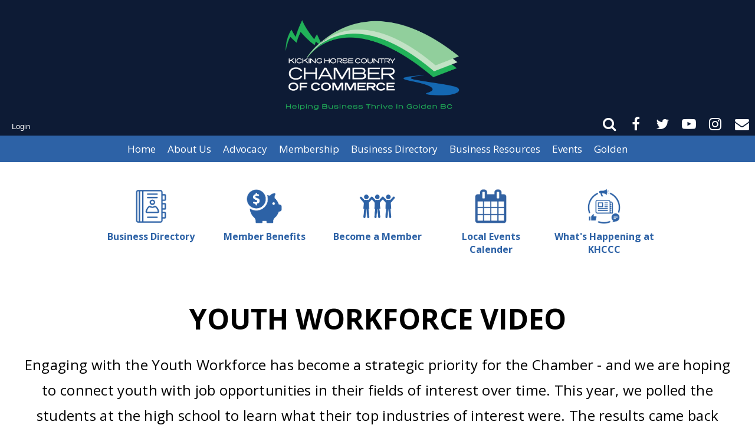

--- FILE ---
content_type: text/html; charset=utf-8
request_url: https://kickinghorse.hosted.civiclive.com/cms/One.aspx?portalId=12414828&pageId=12414836
body_size: 43972
content:
<!DOCTYPE html><html id="ctl00_html" xmlns="http://www.w3.org/1999/xhtml" lang="en-US" xml:lang="en-US">
<head id="ctl00_Head1"><title>
	Home - Kicking Horse Country Chamber of Commerce
</title>
	<style>
		.cssIESearch {
			border:dashed !important;
			border-width:thin !important;
		}
	</style>
	<script>
		function focusInInput(id) {
			var ua = window.navigator.userAgent;
	
				// IE 10 or older
				var msie = ua.indexOf('MSIE ');
				if (msie > 0) {
						if (parseInt(ua.substring(msie + 5, ua.indexOf('.', msie)), 10) <= 10 )
							$(id).toggleClass('cssIESearch');
					}

				// IE 11
				var trident = ua.indexOf('Trident/');
				if (trident > 0) {
					var rv = ua.indexOf('rv:');
					if (parseInt(ua.substring(rv + 3, ua.indexOf('.', rv)), 10) === 11)
						$(id).toggleClass('cssIESearch');
				}
		};

		function focusOutInput(id) {
			$(id).removeClass('cssIESearch');
		}; 
	</script>
    <script id="ctl00_00f77616769f0d4f891b41dfda94e8b04f53f1c11d0172b581e651aeac6863a9" src="https://cdnsm1-hosted.civiclive.com/bundle/js/vendor.cfcd208495d565ef66e7dff9f98764da.js" type="text/javascript"></script><link id="ctl00_c8f4c6c953812b601a957ffb85881e061f80eb01e5e8c670167b133b4d5e4bbf" href="https://cdnsm1-hosted.civiclive.com/bundle/css/vendor.cfcd208495d565ef66e7dff9f98764da.css" rel="stylesheet" type="text/css" media="all" /><script src="https://cdnsm4-hosted.civiclive.com/common/resources/DesignPortfolio/SiteThemes/CommonLib/scripts/url-script-v4-civic.js" type="text/javascript"></script><meta id="viewport" name="viewport" content="width=320, initial-scale=1, maximum-scale =1, user-scalable=no" /><link rel="apple-touch-icon" sizes="180x180" href="https://cdnsm5-hosted.civiclive.com/UserFiles/Servers/Server_12414744/Templates/favicon/apple-touch-icon.png" /><link rel="icon" type="image/png" sizes="32x32" href="https://cdnsm5-hosted.civiclive.com/UserFiles/Servers/Server_12414744/Templates/favicon/favicon-32x32.png" /><link rel="icon" type="image/png" sizes="16x16" href="https://cdnsm5-hosted.civiclive.com/UserFiles/Servers/Server_12414744/Templates/favicon/favicon-16x16.png" /><link type="text/css" rel="stylesheet" media="screen" href="https://cdnsm4-hosted.civiclive.com/Common/resources/DesignPortfolio/SiteThemes/cheesecake/fix.css" /><link type="text/css" rel="stylesheet" href="https://cdnsm5-hosted.civiclive.com/UserFiles/Servers/Server_12414744/Templates/css/lightbox.min.css" /><script src="https://cdnsm4-hosted.civiclive.com/common/resources/designportfolio/sitethemes/cheesecake/cheesecake.js" type="text/javascript"></script><meta http-equiv="Content-Type" content="text/html;charset=utf-8" /><script id="ctl00_d811866f2347c45bd3a0fe77a237af6a60765b254d2e04324bf23e6319644c76" src="https://cdnsm2-hosted.civiclive.com/common/JavaScript/resourcelibrary/ReactPortlets/reactPortletLoader.js" type="text/javascript"></script><script id="ctl00_007e1919cd42cdd5583cdcdfaf4437f725a9db464eba46f47def4954760764c0" src="https://cdnsm2-hosted.civiclive.com/common/JavaScript/resourcelibrary/ReactPortletsInit.js" type="text/javascript"></script><link href="https://cdnsm2-hosted.civiclive.com/App_Themes/default/merged.css" type="text/css" rel="stylesheet" /><meta property="og:title" content="Home" /><meta property="og:url" content="https://www.goldenchamber.bc.ca/home" /><script id="ctl00_2f54ca7b84b68c1b1ae90c162dcec49651cd7575abc3c607da96802fb49ad189" src="https://cdnsm1-hosted.civiclive.com/javascript/spinnerAlert.js" type="text/javascript"></script><link href="https://www.goldenchamber.bc.ca/home/" rel="canonical" /><script async src="https://www.googletagmanager.com/gtag/js?id=G-GK506XC3FG"></script><script type="text/javascript">
window.dataLayer = window.dataLayer || []
function gtag() { dataLayer.push(arguments); }
gtag('js', new Date());
gtag('config', 'G-GK506XC3FG');
gtag('config', 'UA-20731908-1');
</script>
<link id="ctl00_c11ee3292ac9e5a4417635135583c4bbfdb8ea29573b674250c4d49a2a0ace54" href="https://cdnsm2-hosted.civiclive.com/App_Themes/jquery.mmenu.all.css" rel="stylesheet" type="text/css" media="all" /><script id="ctl00_c322b83bd68baadb3b50174e9bb777a6e2a207f953b71156195b3059ebbbf2a1" src="https://cdnsm1-hosted.civiclive.com/javascript/jquery.mmenu.min.all.js" type="text/javascript"></script><link id="ctl00_ecaa77bc459a465ccbf05b1230a7fda7d326ac12b2a6ed8ea34f9b8e8a640bda" href="https://cdnsm2-hosted.civiclive.com/App_Themes/mobilemenu.css" rel="stylesheet" type="text/css" media="all" /><script id="ctl00_6954abdda40ad30188b10655e8e3c079ee30c506b42fc79e052476db304c6aed" src="https://cdnsm1-hosted.civiclive.com/javascript/mobilemenu2019.v2.js" type="text/javascript"></script><link id="ctl00_62d5b5acfac205ee192873312c44badb262caa3410605faf69de8c378b5dc098" href="/Common/controls/ContentItemModern/css/common.css" rel="stylesheet" type="text/css" media="all" /><link id="ctl00_9eb3982355f7d93408e0b268dc402336805202b8eef5eca3e1d629d18d957b1b" href="https://cdnsm5-hosted.civiclive.com/UserFiles/TemplateStyles/Server_12414744/4690.css" rel="stylesheet" type="text/css" media="all" /><link id="ctl00_5809bbddbc90a74061f8de5124490fb377d3732918ed0aa9085a6c9ba9a354e8" href="https://cdnsm5-hosted.civiclive.com/UserFiles/TemplateStyles/Server_12414744/6098.css" rel="stylesheet" type="text/css" media="all" /><link id="ctl00_ea47435ee06cf47cc0ddb237d3619cfa08cbdffe5a6536897b9beb6295cc462d" href="https://cdnsm5-hosted.civiclive.com/UserFiles/TemplateStyles/Server_12414744/4119.css" rel="stylesheet" type="text/css" media="all" /><link id="ctl00_397af4081f3033128aa44493e3acdc98dfd9d4b03ef280931bef0a40a4868d7c" href="https://cdnsm5-hosted.civiclive.com/UserFiles/TemplateStyles/Server_12414744/4116.css" rel="stylesheet" type="text/css" media="all" /><link rel="stylesheet" type="text/css" href="/common/RichTextConfig/CustomFCKWebStyle.aspx?portalId=12414828" /><script id="ctl00_2b8542ed7b8957fae4e4854d6eeac8bcc2e9d9e84b1abec9755de183ecd6279e" src="https://cdnsm2-hosted.civiclive.com/common/JavaScript/JQuery/cms_portlet_mini_upcoming_events.js" type="text/javascript"></script><link href="/Telerik.Web.UI.WebResource.axd?d=PMrIT5dOWaVYIcpFWUE4nPnmLmO0BrM2PYzxkd0onrXbUpetimu5wKgzw7EGIxmOOVDwEK6CbI01fyEW3Y62LEDBs-5cgre4MBpJPijaMfuobTlR0&amp;t=638875788934013290&amp;compress=1&amp;_TSM_CombinedScripts_=%3b%3bTelerik.Web.UI%2c+Version%3d2022.3.1109.40%2c+Culture%3dneutral%2c+PublicKeyToken%3d121fae78165ba3d4%3aen-US%3a7cbc26f6-ca02-483b-84bf-df04c025957c%3a92753c09%3aed2942d4%3bTelerik.Web.UI.Skins%2c+Version%3d2022.3.1109.40%2c+Culture%3dneutral%2c+PublicKeyToken%3d121fae78165ba3d4%3aen-US%3a246d41da-ebd2-40dc-a0d0-486205b7fec3%3abcb61928" type="text/css" rel="stylesheet" /></head>
<body id="ctl00_PageBody" style="margin: 0px">
    

<div id="mobile_banner"></div>

    <form method="post" action="./One.aspx?portalId=12414828&amp;pageId=12414836" id="aspnetForm">
<div class="aspNetHidden">
<input type="hidden" name="ctl00_RadStyleSheetManager1_TSSM" id="ctl00_RadStyleSheetManager1_TSSM" value="" />
<input type="hidden" name="ctl00_ScriptManager1_TSM" id="ctl00_ScriptManager1_TSM" value="" />
<input type="hidden" name="__EVENTTARGET" id="__EVENTTARGET" value="" />
<input type="hidden" name="__EVENTARGUMENT" id="__EVENTARGUMENT" value="" />
<input type="hidden" name="__VIEWSTATE" id="__VIEWSTATE" value="PybO0iHpZoflStXb6i2RGetOUzUHwY4ZHo/R02XE4QiETxXBuyCAFSAljbWhYHVK3F6D6xdbU/fEd9i7aF55bxaOk1C5FYPHC7KLTmtgsMSy4YRxkkVuN4TFASRtwyHXE0hDVbutmctg78AkvNPOlj3IKilncJIzrKbG7jjE/f/RiL5MsCgyU0AuFXQ84inHJFt16Tp2lxCRqHr1FhnlNcCrSY0u5+jqW1QLPyAh49dMpkGWzKRbpJBqOoPCd01/8aZ0XTSAvWRrFAArmLz9V4EPrMBw6d8+j0ph1jPexqiZ1fEsMMEX6W2kPYIGcpJpC5bfAZ+Bam7zP5LMIiQWwTvQSg71WTusGEJzBgmGLGXbE8YrbKWu2Y2n6TQCdgLyMragn1tLKXscc+5rSEOcpfUwjgYZ1H3ll3TNqt46JsT/s5saHnL8Zjx0dhxtlMjlLV6Soue0NueVNmV/BgRqQlL11XKVEtg1t5unoQGRvCzQ+zV8jTSRaGvK+QkvvhVEFpu0eSsl8MQAG8A75bsapKWiiwRlfS4Zad7cc0OeZMekllAUmWmF8UpP+XtYvWZEbx4FDMwa5B+JqN0KHeI9ElZ4pyQjRctuCak74RDaAPzxM/F3Bn5HubqpJcTtAIz87Su4I5CACjtUwq5DZsCkuezUDE1a2WQpQGJJFCWSCPyne9sPmAxCYgCL8R9cbD6UIGyppTvH2S8k9OiBxd/EsONbZ5E8p9QkNQI8bYoFxq0WEy1oXAh2h+WYpd+VerrcvKnZiFZYYpVX6eMhiL6cSjKMx4apoPlGC0TjGJiwN/NrI6hNrmxRQx59wXTWVzaCJN/ALSqaTuhFKB5Vf6ZwF3UrVWPjOkpBAELlQiwL9EC6Yp+TNW1v0ij2ze2o+F3ysua8hP3sbtCHWvRrWwzp4nCfsXeCEWDVVIFd04OHKrRXhid4HXpMDruhgThVE/Vb0YBRmb40iR9H4t1sDiOs10pWEKqrrf2j7+t4qqivjq0k+RW2stftLxNkRrQrAn+d9xYpnSCdmljDSQBsAgCcYOvJAg6Gy6j9z2Uki9PWKkX8/vFmVHszAvPXRYr0MD6c2rNTFQB5kWfGL+HEo7H0LV7Ns7vJuoTktmZk4RDFppkkF36WFVuGc+y5esESpazQ23l0jnKAk2bHBoJt0WWdrGATithDEkr9heJea+Tid4gyxc5XqdmlxUZTGf1a8yKeWzPDM4b0mQ43AnfF/mg54iFz3zVIFevFETyuKR9CC5ochctZSPR8bFkEAfZs653OyIhUQpBwpv4+SlT+WH4kmaP7doAgQ+IboKrfX+G8FasFhiE662IyzJfD6IFjDKhoLVTU0X/[base64]/aNY/Vwn+UFWwawKR+Tb1+KU8R8VOmluQmFl1zeFxTtjHBJMWx3GtzMX7UI9hVCWsNSo1IkLHSHz6y3+BhG84HIqemTjPGQ3nJyxQ2bLSPjJT1g0A7+iWxOyFS7Op5uSJ6hcxh+pGX2wxUtY2ZH5JTvugYu8z2Ezkryo/2lRFuYx84EUdeHH2uzi39s72JACqldgok1uE4mkkZe63IteXp6wOA7GVw1I5Lavo5jGzTrtIqkI1Pocy9mT7ZdiQS3o/qS8objxvwsvLmIdtsqkb/NQGayDIYf/qcIsEnX4oLhMPClAaH2kuFrQ2jWIU5AS3mlNIwgm4sHaFZlcYEMYqndCo3PU3i35s1p/uvtlCjJHQ+dclbhig0uqPUmi7GtWQeflq1qUT14tlt13kykiisTShg38jP22bMKNais3wD6B6Sp1hbuRcPmsLuLXzCKy3OlS85WqYCThmWK6wHDKHe7SIrZUE/Ol78PJFdGVgFJ6m0Sx66hulqNc+l+vSERxCJdwohVHpfqREYuubUqO6pKZxW459W8wIE+/IDMx1oFHI8gnAaYCq/vzCkjoebXNHXz68luQqpJy5CmNeNbb21radQ/WoysFeDpxtOcPeQT6CPyuYZiW1xN1Hu1RwNdWRgDzUv1vQU3H5vltPIaBbpMnMevyfK51Nq2/OkssEmA4xxVsn2WThNwqo0j8duJnoaxkioo2R8SpmSdEilzh6UyVmheMZSCODYw6bR66VotbRWKu/eSAq0GqPLsc1Cd2YIn42FrbyqZKsSAueSU831TsiK/5BTvED6KNuMwTigXTZHM475SqqO/GtepOi4JG8V/uY0ikKoJ+OCGQoi+Gz/Nj3kPB1HDpVWbPe5gIxGVJFblvZXBApgS69Wf4/+7soRRwoluhIPi7WGdiD0dZ2wIcnqWR/t2d19wkjtq3jvPcEQ4c5JNyHKVcxnlew44pP9Pm7LapkhN70H6TAsAr/RHFDVr8fYrPrMnh1bRzRLHQdIG9QIQ78EHI6TU87e8WHDvqyKJQ0gSR+YMkjiaOsu1G0LWfDf3Tg4MSR61EQGRQxaPsTuDm67KU9xUvUc1r/[base64]/SKSklKvFMcS7cpDz1gXQkbk7LolES8yPq8JZTsIZ1r03Dcut2B7H3owjVh78ZME/5zkmss5nSzzCrbifs3oO4oOfr+58J/1prGbrmaeYpuhs8hYo4NzgMLBguqImTnfauTbGtgT5HGUsS1IloZudr+Clb6ybzF+ijtXt/N2UUKagnk1rr2XYT+o+SukPD6oj7KZXAGUfKXxfsvfWzkUfhzjpMO1GhuCU4WPURFRO+sRbr0NIdmlkZ7Yi6SJqdII1Yfsf/+9nLboUmK926B+v6xofcMKsNrGF7FJq5kTi4c4+ohLaVUjN9c8/swg8tHhO0cVw7uriIO4UGNazzYTQtaJgjR/VN2Xc1OGpnher63yKiSFlRG/HUST7DNJHDD7euBtY4Z2LM16/AZtOUhCJcGqiRXrNgR7x0ZIE8QD6bO/HANg02tqIyXE5GfepvxMz1y8xwV8x/lZDNTv29VpVes/tCcPacCMtofXG4p4fVZoToqtBjj7L03o2D+4IkXZkFcKS/erFPNuojRVGz1GbU072Tnkj+K5JWvPIBD5EcaPU6jfwbYkwNh6pGFz3zdhr6dZKTREq7VvP9g26xHmEpBWiDa/lCUg0ot42IyytQVySNEsJXo8u7ViVtcYN6gcdaWJHXV+BL93zDnxHZl9O1uMFLeAVJfrNP+zjDP3Dmw+zceY42ANwjJ5Xh1CTtWobiAy6vTqVod2cCu3uFrukm5N+Pw3pBvLxOZ902ZSd97oZMIXJpk0JBXoQSP0xsZ/opCvnsihHLJ158pbe3YmfYzeL6I+ee/Y55ldwEO6GWVbh4H3+Pmt+cPjvk4gnOErlIW2S56JLUoqKA7uE8j2z1Ohl4wCYQoZlOPtveyA1Iv9Ipkja/+WeuUD2dblxNWDvo9IlawXTjpCRfUes0JtNim53LvMbVnaqD8upR3ZA3mKZ2Ak9FQqHwkYP7M1L9rcf8tPymSvJspVli5Cfk/aYjCelSmEluynHQTi16o2b1lx4LKbTUM0FE+3nmueOkXUmTFy+he2TTdP7ha+fiu2L9jWS8BUsagOSPFTdnbzWK1erinKl+nfGA0RuKw0taKXma4BRLCaF1rkX74nfIlRgEl2vkXFpAhNG5+zSL4CeN+ytZrkrdIW+JSzUSXT1PGFkt/boRhVkP9p8aYCeEpE+UCbDCAT81o4J8hQx1XBwCqyA58KlrnDHtawEUHr+zLAIH3mBx1EuIG5hFrawXpSe+W9ykatRC0WJqS81kGIZW5QOZHPyb2wIperXbdZzLaFEpn7O/3r5VogB6fY9eI6oGsB5IbulKzxQzbOrgfQBYBB+3CqKXWKlEdPIgscYVyYw22kktnBtjYTcLakad1EPNXBsXQM9bZgY5FJm4N7bvn6M1xWf4vMqGXA8PucbZWJD3NTpqm06jWRn5giv2cBIYT5tdheB8jEQ+KVR3N8A/JwtGg/BB4wzl/yJTvzcLAeu6D47YSyNtPQnRvfjIMPE+IqKLOinfyU12wbeL/NSCiDKDM62xtN+Or4oX1AAdOTupa4NFP1ixlSNn+RRnAsqRwuU/n4fvqAJfGqfjfeRRNJwOXVovGbjuTEFoBks0kqbrAs6MtiUtaa+KXH7Rjt9dQ4IZHG16fGZan9aarlQ7zA9OIq1QfqB0Hpkow8Xumhnak5yWwiivRoKlpkvtdKZORhofApN4pcEOYPCLkHKG+73FN0lywVVFhqcApSM0oP4MucrYsfmpw3ldaj+/0x/ghmKbWDdsWvwpJX1ZoNikhdKMgKupSmqY4tvEzzPaU68aIDBpYqUlVWCTmYbHYnfYyoNjRcKytLNF48eSzGnrkyBbpqVddVR2aKWncwpqaV/xL0j8KMfg+TpoCl+bkyo9lddPw3e+MlZYmopQR12uePJBCz1oVrzJOz9uW3hg4SlwNhuh/hvxKzPu3f2+oHuOoucYacfcQIdjxvU1aP7+WTuLY1pN4JUgu7kUQa+lFWEtuX6aYD4JV53IEE8RMmiK0bnv4uscVbeDXOuyeuR8c18fP0vbZWlxJRSqTkbyCF7+pzzuatsiSdcmARJiWk9/fVmdNhY253KWbglDhcqu4KheNWZ3B8cr0LoJ0uWAz/6dUqhSw491dBeZLHJRgP84FWPP7zkH8otrMDVicZV7wVCG1NRhsIVUyPem6iW2mAUtQy/psjjgQNrdABwvlzB/kf5CflMpRLudUz4IeZgKdzfYcCq6e5O0qazWSGpsglM5DFmyL+IVW1+0Or0gJaOwuSSWpjdYpr9Lg7r5uB6svgI631DXQbpQazwX+qPhxI97K0FqZukK/ADpjhiI6sUItIBjUFw0V7Tqys8LKcftiQtMm8qowmNFZPKT2stbi5F5tiDIpXkqyBhm6099dmQRdyEsqs+59fwr62i/tHSkrW9p7vqN4hueYHnko2fky6/gxsQ6Gph2dZ30Qv2sX+pnBScV2kl4mDxgIJsT6l6MvJSxwLCe6nc/nwsdWy+J0/pELkLk260/0KGV8kzXwls0w6kVMq7dPCn9OuazlwQVy6zp2v+ev0pZ/7yio5mh7LIkOsB1oxlulitjIetwStd9JGT4UMVzN/TYQcRD6nzDtakl/PBLAyFK2d+EpBjDnEIkkfuQMNzYLO55nyCj9NV7rabRQuNzHrh5XmYaKR5OprWYY4Aqq0AvgZ42bTy5yuUFECOWGzX/qI5xFj0hoXyfkCeG2JddKvwVoOGUf56m8eI6zCb/v3H+mcLx2F5fWxUPhoG5DZcAJBu5YqRCrGTWBuZ48nZ68w3xr6sgvC7n1FLzcIEQ83AHFYof7a0KUgwKeGTjlarus4CMmo93QoDkudQ6XWdaHozraHWrNGs3yFFKN5k/AIKAetNBrb8+EEcLRkjOA82UQcyGm0D9jTbrF9Sv9hwn/ZBPpvynSFR93uQC9qe5e3x+xei4rCnINVHDrfIqBI944BQR3Wex9i0kQe1bOlHUHTfL8elUrrnx+3jO7CQSvxKQlpp+IONYuuZs7poctRGCZY03yAPzY7l3BQKkbFKmqhXOcSRYWD/PoY/BQ6hvULkq207R2S4tX2ygHHwN/2aBgPrf9j3gv31dBRyXwjh6YgUMk/nxN/fPqtyIyylC0Ok8ROmb4cf3yLpDBV1TckvsiSXcLYoHvA1d1l68+qcex0LrxK6A7+sqH6xdhpyvyBwJ7PCVuxmmR+5gsP76mfUUMLrwS0rYKbrtrGPDrFmRMkvSy7BLIpRC/SB1bzzXc8IwSeShKTbuY4KzMp9p+AOzPPF0+IKFJ65albdkv3VHuRs/8QGk29fptoQs/kr1cigrvAY0aEuSlMb3wgAxjIp4x5X4Gm3X7qHXNP9OshHd8c2Vp8hnZGxVGgxgY9ClkdxA4IyIM6HI11Xv9qz8YeNuT+PcKhpBY/jFgloKVtHN46dQm5/RP5We9mhx4yXD7R/e6tXpZ+Mp4UGB5c3WNdqFcmLRV4hD/ZTEtT+LnvP0qo3+/g6ItAdIf7ZrABDKZYcuwMhkucp58KMTO91EC59rkJqKII6LubTSJ9OcrGt6x+GuqNzjFU0QiK+xtc4AUCzWX0D1KIjxFCjLpjqL+vGrwIjRO7Egr97tuOzFYDsS8+9O/CKOFS7l7lngRrwpDfpRX5WUKzswvH67XXdJi8yQ7axjmIBHni+oKha36Opbvs/FUkEl35pSF9aifMAE+ClYM/XQV5nShbyy4SFSrvQ0zfJYCms9D6LF+92Fs17rOK+byMOa9sP1uWVjErmJqrFR/Oafj89cmKJRazXiqQwRu94y8jZIi4lgAcDXiBPvtv4FA2O6DsqM5kcGHK7NeYNPu4Qsm31lXBoeDlufU7zRgfPGPnpDAMuglaRrGFq9rlmnG4f/8Z+/[base64]/sJwtE2bn9X/msUmcTPEMRugW1LaKFKHH5z6U6meDBQFBK3Zpem/e9X8nZxwcgQiREFpp2+aRCecSPDl8ppBFahpNKtpmGttFzSO87CO+4/n38vp1hzp9ckeAa098b3umkQhHSQODGmVfVZ9/h8s1nPWt8k1vCLk4H5+YhDUkkHdgaqo/xRcyai0pAkf0Q1pYT68rXgRbhs1Y+ipxP4MbwsWe2EmFofxNbXSV1Kt7mO4/Gd9gKL7jTSDoxRaVetgqTudEhhMfb/EDXajjVRCgslmsmqAJgd/LpNWPVeHQdGRhuKBsS48TMVRwlpf71ZGnEPECa0CF3DkWEQnvXWqfJK9o6+XF/9Rsa6vNvfMs8AY+1OhvIg0yWFeHOePTVwT7eKA8lGpnV3iS7bT6vuWWOpvZs39FWDvznShfpCwQqD2TiS7Ou2T6kxGb/ysEg+NqdT5odjAcJkr21lmcuXdkSdCW7inFmfn6NeS+nZXriD6WUbYTeIcaculoNE7DiyZiLKCzuMnvj7il40wqEdqE6G5Z7R8tFxH13RikEH/u+38VT8J4AfWTOAuTF/C62blu6AzPnm5H++zxf87KS96WqPjmluriwy9bHCd3HxZNtrfL1JIa6NKMofgmuSdZMtVLCb0/8zqe1zkIHOiQRhInD6ljM1ikJ5H4yJ7GGYUntKjdvtN5UVSdyj3sFt62j4la3TEHxQNKO1cHMfEWWXCY1WK+wviXcyypwhNR/Ya1+kLYIbqy2cgh9COGVmpzqyXXN7xsmZpbm2gp8borjz+6bmNdIAorG7mkaAF5DpA2wK/RBXsaBzriuSmZvg+TPAtRzQc6FfSA2DIC3B7mmoCmsyJXk8k2luwpYb5NQKQ6OsyXdT3x/7lHKboBNhCdZllrpkiynZSMReY6N7+l5dfye9efMVb+Lk8VRUCBxQermDXR3ER0t1SfTd+KYnGG5TsmEm7miL9gbD5Udb5qFUOrgK6v7tsvs3ouCanmAwOkY3qvUr7XHBtQQtP7hy6fqxLrw3m0ztg7QlTsl8aoO7jHRLBloM0PEEYECD6r70SmsbPILmDh/tXTRlqL9ez4KuoglHj9W/gYTdLprK0fkhFLBTmJT4rm7BxGfhSevEYXLzLDn7GiXmQLuzE+sbMn8thagELqHvjyTpC8s32q/kiW8Wv68acqsFk7DgteuHQJOrBXm8tE0xQE0kUEG8zAq1op5z1AA8NdaXvF9rwO8HZpvH4DIVeAZHki3Kyqn3eqblgVsH8qs1pXsh1+lSPpQjtSlvLbIHnmmASHd2auv7MQ5XnL7cczAUynJu3hjX1+w+j1swXC6s5xU+bWak/dOuj6CxpzRgp2CT7PuGfNI7H1l6l6WuNfG08Ky+wyw2vqxP2xTOJXp5FSTzx7p9wmYTmvzPpUPW3xT1TK28+5SIBzsUbkkRR2BttrAItmqei9i0ClTJAYhcOsiaZaY1u86oVTI3kx/De9jqGSNQO95ybuI3EuLr/4WS3pqx7kqNljxCnarCuIAc6lyFpr+ylTfF8BZgY6rgU8t2at5tzs+q54hcW1hULpcnkA/A+mtxvr5UShyB9qs4ho614lx6dDYwU5kDh8vq1bUQ8snnTAVqqiN1qEGxDHL50kAQyK9FqhLi10x1EDrY9nyo5YFo1/OIsxVmlYNhOgOonI+5JDontesbgvRwFnmV6U5us5OGcoD+0nYuTDgg0vO+B1SRfF1A7eeoSNlGH7xGHgLE1s0iWul0lOJb/EeGXp1lE+B6k1EuwBuVkQdsDLdgDJBkjmvZSBtEbc8TlgmR651OpENYGO0OPwrJrmbq2fKFUmq/S+XpJ/[base64]/B09+mvG0BQVEErWdAj36Ebyrdy4GEUJN/TDnQLw8CG5SkPMOEG5ModhTg2fxqyU4lUMxdTCrp7Fe8rWvWqE6IGDLuDEaMXItjID2qxR4fq9uc8eiS0T2QPNeSGJt8GDZwfp5VngKOnJ+qHR+Ohif4B+XchJmWhZ802WrqE44DH++hsjk+OJDbFics7SuX75ZBfpT/YMQ2e+zS7fbMi7vXIG0wZZlLO3Oe8INJiwAXeP2vM5zcLxZ0YHqVjatZs6UVE70foD49yrSqO9yS6C+2fgK27nVHjoCa3D7Zn23Vh6j0C23eYrwaKFnrw9BPCDwpiPdZ4Q+iVGyneraLxFvVRzAvYS8d+Ih9r57fHv/5HLYP6mlzAkeQKg2ChcQUge87KwJyRCJAdLGEYr7d59wOxtIaZuURYHK/uXmG1waXxbw/IQ9cH8QCLxDfStBvjEFHlpwQJ0SWJRXgB+qZ1zT4urHswBNkVgBtmHAQm8seahLql6NNTTzQq0cluq13eMqK4B04te+hMV0Bw+uvZuAxgFO289EjhEc5pVMeg2zP/y+yKi0BuXxnji7uS6TJhoHyhvyPXvGxf3N3+aw9OxaPgfC4c5RlpeO7O4K1asPDYE9LessveZKreO4H65HTuTDMeGuSwpT1gKAABRtQ+SZoNJ9DwfS3eVgvLsy1fn6NSv6GMlBn/ZqAhfc40Dk7hrRnyWjvhk+MeITqzf/6ucigrnn7cEOhq2pCDHQWnYWMzAdGEk6IUgBRV571Sc6zh7F/aafvQ0MriZI4ynurot2gWFRiLWhiuca/83P0ImuuPK5sNQH+2aSLZzU7Uzp/ykdeegW1cOv94DZuvecxI9TLUjFf11m7+ePRV96p+B8fcHJGMRv5BHxKlnK1Riv63B0JC9LZYlvWIWx3b9k2FI78Lgcr0UUJdPtpEl8tyVgvUA4vXo38FVneUxuR63tRm1yrNOQvMs7hpEz4Tdi8PLHdH6hD8Y2l+gGNwqzNJ4H6bu23Jeyx+ZG2lXGeX4rIvQn/LYwmhesheQ2ZmtBZS7id1DQJyoSQtfSKAnca5/L/[base64]/pxS2PKnz8B0RezFVhibHej4MbnjZbFs9O06qQ/5o9pPaGcRSXrntQkWNYEZk4qmonyiMUugswpOBs9Y/SZlslJIcLN7jMs3OWzcJBSBoDjZRxqybfguV/Dh8ra8C9bdd13EwD7sule0yHbBF5oU6zx+ypzriMZmGl86p1MyMMKXhuRLH/Pef+pEG8/1oT6Am4fBntOnvx46dZ5ar2OeC2MXjzgkop/O199MeMv5vNFyoLxnq2K6xz5RwcYfhBkm+tfzkpA+I6lYhOMHPcNqtEC1miRF7gLpKoVAM79DXrNsP8p34YtKBEYOL4CmtloTluAQiNISv8TBA8uCPCMyAkgZMU/ueXEhem2kI3O1fFmmHtz1SeRE9NVEyf8eyWs53cEbuEW09FXKnlza2fY6tIkeuG0AfB0BJHPjOKzpeNDLkab5Nk9g1V50IqqTMfSFzGQTOYeG+6ck/7FGp6wTEz09XfApAWaWjzBpJyCtc5TuiCVPG+zkaQpTTQMppVwYDb0Iu7bZysuPU8iqAWWsyfG8zCHinCaZEfmgpFSgKn/8KVKYmUSrQzvfgapAQyeK1CuIhr3//YYjd+01OSuRIyZgP9abXOtvfcQkTEhxrPtrtUd4yKF51LsNx+fnltlq3Jtu9IHO4EQmfFlLP38YiVIRYxUYx58ou+/0CvCW1nTxKtau669y84mdxzE3IRp7UKKL/SDR7/9Q1klocA7H3QgWkAbDs/Fwq0umxiXtYsNgLoMU5cfi9ZTZZZab+QwtmjRaY7qDaX54kEskOQQWMczMW5ccj4JS76V91KIPCxdazDlglHTiMDcyfwSnB7nsnwtn/52UR3BSO/awRz8D1cqdmS0yN1AyEAHRpIRXWiZ98dQtfXDsuufZQGdVZcdyjfn/RgeTTmtvfTpxo/z0cjxmBYGcj73tW5slfFSbg5ymyWNDUX8H71nbXEcB4aaehvKAZ8LLY8a2eiuaBw6XshnRgyFg0q6wjTM22y3Pi/N1bUjOg8KMsurBPm6zEUpee/K/ZCCFoGoU1JJHUoYy3YTAzS0aCG0x2EfM/X+6QOSu4zvtUDlxeT7pPej4znxl/JSLllJIvKWbRbMvHD6LNXx0Nx+J2MEifQuWwGgMMnWLIuRja2TH+Mj6xD0m21gklEHZbZ+jYf+jmgiXWbSpmPfAsC9MQfPKhOBW78u1pmTerty1kD3zzKaF+CI+Js/ntIeuLIGzhf1h9GjCyQrsrcEPGPe77BxF2yTfrmGFY0Pi/hlDHL7gIEIT02bqrfuwvedvkeY7yJv/W+r26BGCD3DU5YBIq1oY1vGPNEinP7CINhjZ3jZCeChJD2oYmDCqf8UcRbP/ru4dYNww/cGWKU71j8waTLzodL0baSYDb3BnQH+G1E6E3fQRLXGj4OujVDEGlcLgLc0XOcnXzyvSguDFsI/IYJzLxRiPI/Y9TeAOGnIdFrGeFssMHfGeMVASUJivpI98jHVYeD6VIen3io9CLnX35CVscYPeFsEt7yt4VOU4wq8XK6nwi1RNPA4wyskuP3ikreNU1Vkr/Q+3Su8ZO0rOBKVH0yPph0B+GLK3YM08t1ohyANeit2EpoUJwR24iRPoYpzT53QqF2xSYitn/+W27W/XGWchD2/[base64]/AHnV19KPEDKWnZK9UUkD/owlYgAU3EaKP75/JXUru9EFUvuEVuhpUpy95Sd+KVN2PWQx9wjw6+NLhHqQFAxyU2uyP7FQLgcbvKGM4or+mFATfKUrGWeBXqK/PU/o4JWJ82kPMYBwkYHoFY9g11CPlE4twB0OgeX2WB4iKfkb3iqupnCdR+EgGte4yJINMM8auIE+RDWCAnVeyuIKqN74oGynmP/LiEi/WqIoZRCHDS/nDb+QE12juF7Tin7v8A3NsBIVXn8OCtmaCn8zxYQB0himur//zUTF5C5uVyd3seQpHa997IFX8RUUqQdcYlkEXDazLKv+xKGP/nT1mc5JDESiPSQE+XsjIocEVe3jfo8EYvTtFaRvrMw+ZCJyiI4SdE2axX0fSTO5Rcna/yHMZdXA5VU81URn+4XXULb1G8eHLckfD7u0nzIClsFRrU3o06EivpAArXZPUPqTC8tK603F/czbNDNenAAGoviXLVKoblI4jOK45XfxGNVs8U7NlRN70auGZZx1trac97IEn1p840FKoCx6RFMIUwon/glAqFQMQqdTjkaEq5W0rpzD839DqGQ9EykknN/u61SpacgsynyQR41iv1a7/256bR4GPNsvZR3o19Nt1PoSA6WQ2Ph+FlZHm6WGIHojhOtP1kAzEe72RrXME+BYoC0uaZq4sQ3le2jGCeZWl0E8LvaWjDM2nrWXmN8hktXYNKp7i5o2s/9owA0N3XnxjNwb5Fh0V0VZQruwXfpc3CDvsVl8nhirveWLUl3xU9/NeiOyZg35e731uLf9Yj82swYFhotRbFnuku375EpVsA3nxEznowhdlHMSJ0vtdB7eaaCC4XgNoxvdD9GJo8dy7XmCHDTzJgKRhuNV3et2c7ndq2UpWq2eRznIZwMerHk98Ry/JjsQi/kElIqpJ/hY6HX5s1VMwPdfh9eBZwH8Ed1xpCUGulQ3jLdMVtO2jz3NyYq4iHGdR1OqQKL3YKgEY9eBQGPN41bA9R4l0ho5/yV2jdhxukg1bjzhf1iTW2Beld70DSvGXz1Fo97FcEgNmmNWbmSI5WhvClKVxtXJQaS/d++Olnk9pu8HBaPMimgDMZ+KeBqOmRSpC9bmEdHgv0HRpJimrmRRL/YTDh3+6Brz4Mw+IDWl/bT9kxZVVmdQw0QXaKkcLh2TUoVcCmGSmNmJpxUDtryvNCPymG//TdfdpP9tXuWTf9hD+r93z48pzWqwoqar6j5gFe7PPzpCrxQm1WJDxMORDFbRJRB2jJnWjkAU8/+bEHPIvHMpVcqlq53sm3rB1EgUdGIbBtHbIb2BANIdndWOJQ4D0OyHRFYbaAzaY+UzUbSGvZ8kwkcg9fN6IXP0Ml4cQQjWSvNlnziYzIXNYtkfGoqZvJyINlkWX098mljgUoIxSSgqjHWqP1mwYSLtB5SfyC0Md3OOofHIEvIKKAogiI9dNkISNBP/dhE1pcCsN2b6k/hOQtHzE1OfGY1E/NsOyY6ixW8p2DorHGdh220dZJZOZCCuYjwlICNkn8dwKXLuvincODffdtWxv1B6TzPL3DzDXcT1i+HHKUEqT2HFKV8pjRbDWlAnI/xKnTz3R0hQO/SekTYa97bHUaayyaKzqKjqJ691uAzZjU4nKxScrMzCMQvF7rTWJHp3t9YbBzkjsTpiVJe6tbYrqZSt1ABchcMQnMonicdkNfaNLLzU9kMxyb5Hn/9p/OYvzyKe8fOixBY8UH8zmHW648gU/q/cu5wFvoQ3JT+/mVBifZhy8NBTqfZSVMO8+hiHi1v/o/cI9PL/85EhDe6lei/N73VL/x9GbamqqpRA3q1S0SbM1FFl0NV6z5wdPfdMf91plJlRH8e1G3dQuSMSLaMcNPGlQkU9RP/FKVDsozERqOziMzbtAdJCUaqSMye3fdIGmcL5ktprfbf1m/v/BrBb2aLtm6E6a8Dl+OOszDWUJBDvsIrwL2aNADSN7+q5J+zhrsF2cgdk7avBr/yeAzaSmu8RVICfpr0DIsTyKCzDPxtdpAgm8jYfMUSMH9plRjgaR3km39AlKlIULUG2Unpw9uuCQFgRMMrU8CK0yyvFyVDVRLPT8tOQh396s9nrBHUzkCd+YzpwPKFTUBr2P3nL5w4RbBTXitz3XeTIzTvhfsAYvvzB9cPjsr+Cjpvm6F790tS8KOQP5PiJcONtcgB/bAxI1qOLQwgpJ4eQBqsstHiYyrMNmpwfxlBE8CaV/sKEZRnG/fr/M3BYPYAKJ7RJ9GUxy2SUrxpbnaZNKStCazpLl9vtZfU1XE/KS8MAXvXBnRvcwfkDQYv+DOFdiXgc193xhGNU1pZdDW4BMNChVXywy/uL7tYdttWbVLuDZnAgyx4F0yRJGLqGFZF+XUmSO2bkqkWeY7cImAOrDNlqWhiM00b8MD8x0DNx9Yyh4V3LbBGLxqtNw4Y4FQw/EOT+5pmX9M4SbuxVWq2qcpar24l45r3sR3RbQYmXSsWhO5+SvxGTzYRUfn9wxI/ZCxU/dmfxk6nw3Qc/2VwbWBVvuoxHsDJAdwF9J1a9lwyyhJc8G9pH5d2Exn8RVb9HJm8gF4BtDl+u6aFmYKnwY2D+xtE6UNLsU7KCyygt55XpeEl1B8haSl4dozGA54LIl1vV8DzI3gx2orf8eoArn8K4nCs3l4cmc9/HTdCzPr1/cQp3eCv2lYxapAYsYgYUcruBdxPXzG23eWd2X+wi8k5AARKRpUe9nkNNFbFu9wFogWwS83Jk8tcDZhDgMGBEj7phYSxPo4o6pdLC7jIgcz50WoaWvfZqYPmqEJmtMjTUuivdVezYu0medA1bhpiEOYu92/2NijbHWlTK9ju9E8IQDTBgiz+8IrUNvtKfN56dxKTz/TLNKvdldIZYqiFY4yPV9hLqV5Q4l46u+0Q1Yp1oGL4VCuE+cXR3ibqm6H0RH3SAIaU2UmblTCZsLRY/xeuGbEWML1kB8F5oJXASAAZGikqG1adaOwbUJj2MO6NiwDygjlMAYEqgNqMstFpR7lybuTC5WeNaZregE+wf2mccMCLC5pgZsLv9B8UzeA/hg8eaaGJjJVVzWlnlOCKkNk1RH8pfDopDG+AzhtigiC58S1v1Gq6Zfkps5rhvp1K8f6Sgj4aQ93t1SeRwxUyIBNc4o6e6MAUfux8WrqPJyguEDOmhwau/[base64]/Jcq4rIciSHOiHzrG65PCpcL4S9GK+wwz421SackEUk6tGPBgHPuaW9oqQYTPFIgfzeSYi8UbB9ZOLDH1OTUD5V/uKmasSEkwv9ygyHtTVLG7TrIxxqxRqewouvjLjHbyhE2474gPXTRYAAd4Yy03iJ9JnL1LFU/QRWdWauGcZaTaptBnSuUzOrYYOOhIyBuNzQyuKh3V8Sy21iIFtQp+r2E+T8tPGzjOKdIE/ADdX7JipXR9/1otokmE6fVhKdqS3dz1pLfg9xQzLkM1JwTNPRcK0zKqgL830NIHs6i6V406JAWrplYRChVsRTVjZgZzI/PeT7MR6VuH8eSVAmlp2C+KlWgNUQ/ubL9LiDD26p2IVeM5KHDPs4uLPSzDJRrVUo2h/s91fv7IiOYIzDFnDaHQZ1zNLtFanT+hKgfXwESU4WWMxBWNcLR+cQyaRHnIW7YROwrE8eXvLN82RIjDT3WF6aF/FuOaw9o4p8/uPWuUEpwGoJ/23VqwGqbUgpcoUpjEFtVva6QC0VjM1503RDAu7rTKEjTfoSN2tBYCKooIQZ05gKiTpxWTs2qs380SRcHegLCVzZeJAoAYerQIhY7+Wlt1a/Q9Jl1JDtJz9Gg1vGuGOHAd3t9eIB9qQhj0b4AJXyj4IRkq7N0wEaQtmhyrnggxfWQHP8cE2kDCAWsEc6lRrssuSoY7rBDkDIMTtqLnt1+B/RAIAaRaoCjMxHl6vDIf5W4mDIZV16cNXzieqwhzd4I5DDBDRmRoEOpg4/ekq7t1RX79FhOQu8tx1/NnudFw9728Cbhem3B/kg8JLVPS0ALwpVMUkdvsUWcnxZnNI7Sv8gFR+9oD4G9t5sa2UcjkeAsggxRPTsl2qTlvq94SMEUiGzYIqtSppvULaQypg6s/HAMhGSBLcJDXPrxJVr+xIiKH3wUrstkvtib0nEg/Q4C6jsMyYuf25SHpJBDHnip/eu4bOfNTRjFbTlb7Jc15KFgBp+5DuVvnysO6rl+rFJ3fsAnPsPI4OUCh/+ZT/KHVFpn4+5AEVYG2nGnPpNOyC0w3M9fZiJ9JkHhcwZcAQTrrB5gIDRpnAq2dCFFZMap3d655dQhrlrmLTC5F0XRaC2ivZEDmOPlcd58Yxnj6DJO/ASu6e9dkSCZdtaOAJJp+551hHNgl50wEKA8E9RTo9dNfwrLgq6zz2OVsbUKUVa3mBurk4Ytn4BfdKs6n+fp/T7xYncdTULM+mqZ7ExrcFGniLQYPqxSHtKOcrkkNDTrVweQocSUxmX/uY0j9k3z/bwJuILgPZKIQKFSxjzge5zSHZwlbSulZTox0d8uvAd4SYG83H1FqDWH3GveCzPr5bXv/j9ODC0dZczwwK0RNmPLkVRr2CjeB0m4v5gDQDRueOx08In5KtuaL16U7dQs2aeTT5/Si1X/F7MTRsdspXK6DSmJ8hz+VopoF9FuePggHF1LmjjH77dZvoXgxcSdUxJQ7hy4UovQdUNOeLcTwYib81VDBgztrsRdlf1xzVeWx6rAAQKshUoSZrQ8B1sJm9OFqlq5kaPaeksaolXzhZuHXIsbMpwiRMDODNafZhIOk/Gvc8ggMd8EkmlCPOpP8zeY8Tt1g0eNc9HlRDyeKww/AvnanS6aN5U2GKLCOsVTNIbHp4LE94xb9QoO+48l9VjxjHQ8OniMZRV4tIpHzOKjrSCmtR4xvHoVN6CcXVaoxri5RquL1ly0kLw1C88rirv6twYS799NAPwj4KlHPCvKpTZsQhBlYdh1uNZHGjNuV4yjZOGuqcNvxB/5YKLzixweOLqpL4rGzcEzyRVEEs7/8/po3ch2vjEUWBYkKX0x3i1k2Hda6qe2TiMB5N9TccLzXk+tSMXQeNVEIyNFibomHfghA+1IXOaBfHhUT3R/mmaZ+dqz5nLTJK79cih71cjABJksMrdcwGYw1jBiQF4JRO6u0rBzg/Dq1wYydPlEqKBOxYgNGZj7PNjvGZLXzkZM/kmKRHfBTpF9/mloxbQWBmGhjDm2ITu280IVz0hBYo8XAWW9NnhFGNoBHpDRgyi0PF1t5H8xIvvPOjH5jm7QA7TywVPY+Meu+HsIpyJaynhjTSVP3bR+RB5psed3KSc0rcZI5+/1Ww9nvC4gqv55kEoqHp0QpEMV/thzY5HCaur6i+0D11Gif9z+DSqHn+cscmYEn93XpbIceVTDnhC5Kh5NyHKOAsAapwduWon6jJxOAJv0rS6ArXf4QRmKG6Mo23TRGYyLBnIoXHeLw7Q9FpAv/juSo7DlOrd9EZbdzG+9XB70W8DNi4ClgPHTdzoqZ1dUHIVjNeqGzs+dkGmuz3W2PCu14MFABMFzeBi+Q+SX09cpwjmOW3YYTtgPe+l2Xoc4NChRHu/0DS7LRZ7k1CWq49udq3zJgx1ew0DWoai6LHcEPm9OmrQMCEWJejWcfbw1cQoG11GTQ4DNbdmtuBIjm8NvlgtJrdkYS0LHYTEkB/Zj5smGzoJCLtT7aVarioRknffYEKvGppn4lhrArZEMv9iNyCWDuJ8L8eI0gyJacD+XHXZeVwLpnPhlZouvcS8J7cqolLRfdqmou4/rkn0D+bbLudnKAi8LLi+tM6POX4UA5HPNYW+/ih+1kF07n9dnw52W7ocb/rLwe93NSvtB8pzFBkOeQOJXXcLyrhp6FsK+UDha0RBPtfS2SC9k5acPkWAyzK+5Vk3XCsJ8tjoittD4j3TLswQfST8x1Z44sbH8plTB7w+JSgWGnzeg8+WRDJ8rBZoZEyRSAkIuAa1qvfwENs+fxlPWFlC2DI3t+3+HDnAl6gDnBsD9ycie0p8zZLmn02/mPGLuYQwh9XFmf53nMfOdpBaz9H0xKDRAnJbxW6Z0kRLTOyVQHkuYgQKclaALAGbF5FScULVWFZLwhMNvoH4dU8gWgdNy9X11WOq22ddlCyfhYLH7l//aPGreQUATBHcog6pUiq9ntniOlwGECn3MwN+9k9Gb0uETi5rGFosx9SDHsI6hw4V53MgP/Dnz7nYvUljfZOdl+0CTU0d4LIsIJyz2f7nS9Yw7+nGesYerVjmsVmoyM+QZSrwULbBvBhadu60PABQiOnd030oGTwOvWhZvX/YUxJXsR8h+cNSUzPbOvqFiO/3GgoAuZc/Mt8D7gE3ezbNnFi0RWYCqGP1xSyGHVjYfFHQXSPw613R029mpXI3Hnj4h0j8N4OfdgZ2NFO9g9CIrycH7AxVm+QsyJh+XmpZJvMYF7OP2GxIJChUj56QjolGVG+KKuFTXAcfNf6K0L/WmMpcOGZpX8z+v0qHZSmch26q06MO57W2N7nC1gJ2syBu8cf3dSXy4pnfAjDRraMV0LO+d31O4m2P3dJtFMU2zpnHluVTPNmvJi8RujCcdlSW5urqOc/LeSLL8V+aI+fS3mx2UKyV8vEIWX9LCQS8cd3ISiK6LJzhAahuXZoqT2OkkHzGP7v0+YKqWcLEJ8iGpju7yF9REcy6j4hd4O4Cv1OWeXlDCjHrNhzxaObE4nPVKtaLbBi8AYd3rmYq+Udd5XxiBhZ+dWxEHezQb3n9cV0E4dyN/7JNmB4ZdULUn7WOZmehKcwA5+s0P+2OnhmbiAUrRv8ywRlw0ogSn3HlkALMCCr9l4i0WTqcVeqMEumIrLXlfS5sMfyvdishcAjJfTbiwBEP+wUaFEkNCRNa/ERD83ZlAUExdJYTVZ76OYxl3vlHqyWv1wdtgbMbUmEmntomSOkiyBmfZs4qpF68vKOQbOXQ0fVPGQdSI9F/zIXmwVQNRRH+ir0nGb47LiArIscynxhPC/[base64]/tYyNzLWSlARqUdaboK97VWCoocdSAV9aFo7kBNgxy1HvJxRWPS7EED+XEClOO9HckfyvZHXFMQJyNsKqmF/Mxw5NzY7SiWmYYX1L4cT1Pf+2vMgLUHUAD/eBPLiYx9hLIbsNlsVDebP9BitM4ALkwostXVie3dCb8ifIMhktM1th2hbxLWlZqTElpyuTsCF+79Qm2R7x+SudBiTpiYhr3NaUJ5suGJP1Qx81caT2iyQ/O4qCMU9PNcC50sEc8xJk7idyyP6i9fj5md9bbSkrGNkkdrPOonP/kwy2pGkKpBNYOuQKu7oRGXR5LuQtK57R1TPhNCxGiJrObK1oGbSWkct2P+SOiRYx5faZ4mAkqYwm+8P5ALwGMnZysnTZR271tQiKChQexmELIEEeiG0moaghLjN8V0YWRkxjTp1EjBS9hoEqDtmOBCYC097xyL/VsTruBpwLbIR3uFIVy2ZGzGAtRGaaGVTE/orXcoNwc0k35bAZOOyGCmNt2MP/bhSYRluf7Y5NW3IkkFXxdsJ7xb3w8jHAt4V1hUi3KBPJq1S0dpfD93Jc5vBCcqDUg1j+G0j+jZ2gYv4BLlVMy7EPTSB2D6LcXWuftZfLjooXa3apxzX3kWxRMpE7XYlU+pfC3JV8rRc7kmP/tqePU++6poi+eOULSqrFOTgCokb4Row/WssVir4Gqd3gCvXGA+R/ccJPur2xw9S+wSzJjXUl2GNhrbRIpvaoAPqCwuQaYPI3Xwm0zj+t2onLXR3gNap+nI6eObJX+NnwyKFv8Fm7suTUy8dTplIlHtgfCkgtwFhurysUtZQMDcQLIEmFL6rkYBQhcd0+rjnHAD6NMTl8LQPA6ljB37YZbLjwsrq1AZd/X8Vg/7XOmIeL15V6nXV/O7B+HBdE7tLEYZVDiiXPUz6uKiV15rsRwoVWbpujtO87Q7Q+Wi1anpasW0i/wnMvdm6yuclQm3NSs+yH1vxpafjEnN2AAkVClQbF5ByHT7XUt8LRxwy/z4jtqLxvP5SpjwMQNnAFrUA/9w0OKt6qjrkfeMDGP0HJsfV64E8/7fTA4emIH242FKUnLOshC0DB1cd7g6x1A6HYwdvJAqvUghwYecsRRTl7OYhaGln3v2mDzQo6C7798fvJRRxGyKaD280ucw0voznFH6UhLN7qjeNL5AY4tP/JMKF/DAnTBkr+qy8UeSxsBUBlLSGL5U7qFhBHnn80/RcWmbJwjmM81+3PQvRyBs5kzrts2TdeRu3C1qt/78qZI6ieuiWuuRIz9RI6lIuU4A1Fvh/LyFBMtn8wgcAwOUOyMx9RizO9BXxHDI3v9/zDD0xaGg9R5+mFcXFhMWvJZGzvd+QTcxpe7hP4Ow+gRuD4GZ847l1Aguj3LuLi4WTKjag3EOSeWMKn46Naq+tBh1DQFIVauoNH35nLkKtHsD8xDTJk7PBVJFtos4A0TXWsluwY3upHudGK+qG9Ela0ycwvjE3YVYIfq15G3sIIzrkPD/IUo1X3QSpKQ5Z3lPQhNSqRIou92hgWjnFnGcPcbPw01fzpWlPCQ//0RKgFgibbQRbg1N5yB/[base64]/7O39QtzBsp+FEpTLsLo+Y3KYNRhEaLF6zWyAl4+5sW4yBhrLhajiO9f0WlWrDk4PZBbCpwi7C7VoGJ0WWxORJwP+HlFDlVBDYwA+1uG9mxWY9G0I1K0/AVxuAxR2ftPZO2MYZ9D2JvMCilpwC4OrYiiWvSAKBhmtJFkRkdHUAIW1Q3CbNvLUhnXLI3Vd7ggLFbpeTHiIC8YKq93a9xVUs//Y+UDunxVW1gU06ZJmA3rD5nYSm9dR4zsEQkarwGca9NzpHjPTrnA4RBuWPoJSiscaNNn83wV/RKQrHKWSXywJ2SX+ZOm2cUc/aGoK+guoyc7WqJ4rjHxGxd8LslsdgdfsOBwwo3s1kvXEMlNyJIE1XEMvTtGGZgLmDoTQknmXP4EuohrBqL+knAWs/Pi6zVWuxDqwVSpRjILeOVD6sgkFRQJYe20Zy+NiVjOK5rxEG14q+Tnz3xvQEspcHuYAYQAKIGfe637P/VL/Cwlbl1Sn0PnZrbHewuhQZ4GM3A6FaL66Hau/g+aiiTdfKODRNKlGd3EBKqCFETeD8emIO/XrGlLOcdUvYChUz332H12TIPMMIIYALBU7b3OFS6lI9J3N9N8AjZMD7jPdS1Cz2f+nABB+rUIv0J8bYJaTuW0hIVOiPV4wqTDncnebkwGNlOimNFpWZPwNpkX6S67W0kHDN1uqvj3hCy/MAbgKhkEOu64eL7V6VpYHlvP7yd0Ryk7Uu4xC3ed/BRPiK9p1zXcm2mogmOORw4B764oT5OnHQcrUkUgp21qz1q7Oa3GzTsR0t5VUvea6bNRB5Rzs3zdv5LySqDVGWAv9pbBUD4YpFyIX6AqqY1WY+z1+VxIdMLOJwhcPRUmyE7NaCvfN5ZzaUnKtnMRrKUbtgcwOViWq7z9ohHUEkJNOmlJ/H0l766prt0FYrAE8B8adYqSQM7CETLC6RoTN14/DedftbYnpO6+fm9CH7cVndr1CV8jvOBpW4Zuoz6PepGw3ovw+qq1Zhn/OdMb4ToPYA+6YxJt2QR9rxnPHnl31WJvNGMIRqgJ9C8Zjw1vPtAtl+oHtIKaPdN7UyhAm+w3FTZBUQYFjWNbKbaD0UcWRcHM3gPNB9789840ty0g4y/n+c2f+ZHb2wWxIaU0kh8EK8G3RjHX5y1AgFq4qwZCD7PLerszEUlQ90fzKPlk4e2qIVBkXBB27Z4n1NTojehbihdjTYNb9enc5KM2Y98X4v2GUMjjk8BFIbTYUK6tD1HrnR5yQZPRfpi9lhUqhbVzZ+9k6/lpNmn89v3Cj1f/58hejAEFD1k+mUB6MGC9zzTnp03djmKq3iUEdY6XSYUP37RWfGDpGGlq0/hzJfWrS3iu9j10ny30hlwjdYjJRrQrmq2bKvu9Htt/5EabzYS0HvsF1gh5xBZjXrpEY1HrN2109SKlTUtbPHE7fSpgVg4mzZ1L84a1MKnz1yzwSbqtjX1xhjV1RgvSVh6xJz/UYYewJ7wglWBufwx4aAoAftE0QloN2UM9mNIqjj3M6uO+eDvi2F/1GMDCX2vW313/KvG2CUWzQ+Ggc/X2qBZiMrJU2IWHiG4uR3fhF5D6jFeDm1lWfFaheqxm3NE9mL0HNMa+PkiBURD7atE/[base64]/NVAp7kOdnjpNk/j8kO6oOiOqdo3oPsfPUgoxLYcyEHIXIeTjCUX0bJfYPEgSPZ11HPkjd1qbjkiHIygsp0BOk2+u5N9/1d8rQBbR62tRvdEdRjCT4fHW0wihSCnQFNrIdtmHyDJwubBbAJRacvDvU2frgruklqHx+PZ1fI6yyn+ZFS1o1/QGzyQSKCIMjknL4Zmsuts77X3U0QpdB0l56eWeajp5r76H33Ask+py05wO6S4TmKs5bMPqZLwUN2+lTIwdN5OLqXa8oQFeKtSzG4GSWxLQY3IwfJVRvxnafAUVjS1GbjuY1tizkA6jnmcy02XDxZoUiUjqYrVf+mXQc2bd1jLjMwgKxV9extVnLOisemdptE+s6ou5/[base64]/t3Ib9Q7qgpYyw2K2Z/2DrS+DhESvfEP1974P1OOeOz5HnfFtkhJ+1Afyl7tGiYleu75IlKuw9LqJFtGODNZZntdYKexqZYkn5Nr7Q0rW09xDOmk6QJ7q2dsvcmTUmw932w8z+6Ccxs7HFkeHagSNRsFKVtYojG86EX369uWyEumm+lM/olODyeRrh+elHGGiqZA5MbyOXnHEj+63KDcxusfbAo/PR+uLHPF/SrKWYFjLOXHNrRkddJ5xU5TI9SecitP1qi0OFpLFVlmtgAF7Odd/xVJVrpFo3+u+ScORVLZ1VppxCM6fFpSs6Z7dGKqskX3iLnmG7fB/[base64]/[base64]/uaFlwUApU4ymgPs6fPhj8CiArsNUZZDibd/6zgpltBGsY7u0vjtXgfv143WBWM5wgXSrs//OYhBnfARWwZUwcMJtd9YVaP8sbj1O6kFdLdi6jH+3xuRlDJ0om35d1KMpdmuIa77Jd3pTocBULDK0tj7LhNrKYYvpqzaDVZTUSW6NISDJI5CvlamCWCKoMk2X7de5q5dg+zu8fFWJ5rWqR1gzmlYt1t+GoVGziJwoXecoCCpOb1wavYmkP/muJfZwuouPts8t+hVOiMtizae20xRA7FMlKVtgsDlcHOzvJOs1XQyCPhXjNlOP4nxWKUPxBh+oGRJjJTAEeBYRTrYqsJfCK4OP3D+HVZdKsnqg+wivzhA3ASNBNlKFnSEfTYRX/HPgM5iY7KZZsCL4iS1O5Q5BBSPhS4mpInSVLANItDdHDkvxeznkC9RREtc5YdRxlDrIu5zcgA2WiH7yMQXaiPdZcJrH/8aGdnA1IFlPM9GemaJZRKbucqL7AY1+ciBUES0oy4qiYIuYkGy57fkI1Ho2mFFDXZLFC6LhWsMlLSl8gW6ACg36Lj83WUSS7gNMQfIkXW89ayb2AqtlrSBrtbmB9+tNfWOiAlwRyJJGymbpeO0XbkzEQifEs38G7tOMSxUmACiQ3xuyHJggaXUPE/kEbXQpix2fZLPHUrxZBgTWXV/0qZn4JlvR/9ujrG0+VlineOJY4VPGLTMrHJ2CdmrKAI1peHTclYI3UlrjBYZDCF5Q7LQRG2bNNroxMnoU58Ew5tN18AFLE70HS0dl61ZVDB82deWIU0wOJnJqH5q0NXR+xRRvbfTNXYRtuPM3wefP8Dq1o1DO5Qn3HWCxXyJDHo/0TeV4yGYSrE3/XO0m5j5pjP/ActKfKSi0Eb2pwhrryFe5Q5ynYyklEcLrN+HpfDBep9vP0Yrb+HacnuMbwXzZPbQsynR+MgsrQNThD262WYRZhEL3J/BFcvFQFT47AMWS3Kx9no+cC/UNe5V5HW3PYjs2ZJ9Tfmj3P3QRGw2KkKxNc1D/lxg5XJdI3Ih/J1GK3Uk0+BQXc0Wt189A5ebgIlxKdsLG5oa35H7/6gEAlxOSRujNKhgoKO81ikgK8WXNYKVLBz9BHnbtFqNa4e0TwWA2uSFL2+cKSUotjHnYK96V3yY3E7znTBB0o4xMWoeOy8EHXH7pTUseyKJ5DGLf1YaU07/GMfpX5p+0aSpDd3+DpX3wtHCOqTnebsWfVt0u4SnlVxeAp5t5elCxgL57xkYV5eqF3B057CTJ2SXpICtvfNOCGKMrUaKfEeayWUNZcBckhezHvwHMWvy6vGYOeuloT3QBxwldF8zuIwT4eMdbRY17RnRwNJWeauGO5hsHIToo0wm1W1sCpDNyOE2TJxscExTR/8xrYgPo7PrjVgTlgMr6deYjx29c7rjwQDCXj7oL0bey2XYaYhSW1CwLZtmhk1TiIT8XEE7tHFnkJOon/MjcF6hBukiwNrgBHtEBcsXJR1FX0NK8gsPxSNXeJN65xGKUvlSelAmfjxJZ7vZU+xp0t5oV2+G7wyLlwINU/DlMIb5dawpXTuQsZ9aPDSZDp3TsB3JSW6gcrYKrUfreWebYg/gBQe01UHk5iDmOTkSgy0Fq8drgZzwn6vERFY7+b/tG9SQ9U09I0+W5AJHyC2aJ8SdMpBVUbur5kvMb8cWFDpjrF2rrfMfV6OAwe27IBwA6o0WQzkyRDM3PERDbV2BfPVTke6/XEhbQRD3ml1XkSr7oGBOOVc3u5+EzmGXn5KQtPsLpEQSg0bxDuEKSSTIgq/F9HN8pDy0eViyU/gQ+BZMIEmCPIeOJuyMur2Y+y9/kUC2hSqqpVi1P0kMCfsCm/dREcK6h7dSByAQu9mT+Uo2rMyZW8wlhXNlX0uYLPRO2t3I6RvOpnTRhu/Tv4J2H8APs+SsFaLwC2nDKFUXm3lM7DJI++IxvbKOpK55I7liI+vehF/jNo8LeVciP3ue02+CTPTar9YfyxKCSaOXY9pY8bbxmp2rBYpFRqRAgaslqtdH6hM9G4kBy1ZkownxyXgxy0QdiiEoN4Th0qUbhzbU/88uVcC9lPSwMs7a+JJQfuWpvleBucgI7exk8+jsI+wpEJe5auaUMILvwjFQ2jrQutI7cxZt3RJDrmmAOsI/8cyyFPOr4cWz+gpxWCIp1whLFOm+xleVwXgh4FCSYUIArvhzzVOFeR3AkCJ8ioGKcbOcf4XRlKBEKdxFJj4v2HgV9ZtvbjqZppQD9kO61XTzS6t46iQll6p6UjMn5IKC84gorrwbV3lRfdkQQPQEApYoqU8Sek2UlOolZ/mZy9diCDWdoJbg0DZNGDMPh13HKeC9BJ/qbdwWEr5GDJYd+paxKzkA+RIdtMXe10LzkzgGTldOyDpO5TTly1j2UzMVlLEvz7aTSYZ9TCUoWacaBDzUK8/[base64]/TZ9M/C3sMD5XsoZFFp1FnvD4vnSCQJ7edyEwrDbGemVfy43+EfxGNd+Onri074ZXHy15JPIr6ZsR5fhj0mr1rB3diEyVgW9UZBvR+doyIHQnlIr8kdwe1k6pJV/LvL+dW1MoRqNTVFclPPdnmpUPHTK6Rqh1boCH/wcITdTg89ZzPTbcrM4wP5l8X9rCXJwJ+l+OAwFOYIDuE+dT3PgdOilnsLiyCTMO+Z1DlQ9t6Y7VpRYcWATeTxJX25t1XsvHzmvRp2Djokov4WfPpFvIG7w9uCBV8Z35f9u5kDjIfTPpuY8HH4DEOIvVNOoZFzKHaaJEe4HUV1kiMR6vYa9xBwdeln/Ueg+1w7ufEBhWpBL1tZ57S9PTf/XlVkxH708IjSrImPQ3CtaqgADGuQdOzTwKEtMlkor7XsvbhNg3jMcJVjINitB/260jCelaWX4YdWFEfmRQqfrY+fEOoghVGlPI3pqonTkKnW5FnjhDlG57Vgo90n1iT5gjCpG6SyWVYEe/+vxIVYaSPgBN31e7VqTvU+gMQd20TvUCDqto0r3NBBLDXIiMqJXiaALttDWaqJ7idtI9OSMH2l6m3OnfhbWLBwIqzfLrQ02b2MnMSaRrCJj+ZPVL/mtWvZHEN6Njkwj+u0/WRXjYp/zyWPGzWerNoEfn/zm1tWUJc8Gnnd6q5d4q2mRP/++EhibIyuUMGmfZi3+AP+4orhoZYjwARJHdwygN7SWevCuHwmsPT1GC1wIj2wB0yVhDcuDPZiMaN/0vtyDX11Df3iaaun0ZPlQ0KB1l+1xnGF0OLeYJswRXVfDDEE+gA5+y3BodWuGQ8Lefz9J6Tsx8igh9kuaDY936rIqxVwSLRo2YaiX8S9LKSla5CRHNBz3coaD6dXYCM37+ZGgjOGkpFuu4x44GioiUztfDFcuHpaKY9iaiPPW1XshH2eZvnXMvjrcJqNxHAsF3/OCcED9AocGk6DOOxtgshhKZbADHqS+9ABMCCSdI6pjD4qLm5vLBmbMUdO8SjFOd+X8W4oTLi8a/QK9iaHb72+BJwk0R0quMzVghhrt5yqQLnJWzTn/ePk07ekn6m9RkB++WfxCMDl88/iYox76Dyol96taK6wfGu4pe/IS4N0HbbkGYxLnB6VP1CPKLgyP17ebuZR7rHZ9pM2xVAoYoH1MFHfbabyUCeC4VwOjZlr6151nnolYfdmiNuoAgY5hJSH608IQoegm2FKCXg37u3ClmXjmxkiMKkaVsOeEBUB1g3I1r/uIxIuDgot506WF1lnya52H7AWSzluRVFgOvn/qEhzPokkdB06vbCWre7b/0rl4PEY/LIXF+WFtSwTGwCSvMdPtBYWvJbSuD3ib1iXorwlwRZ9IDH5XNKWzimxWtHMia6gwUM9zl3fFWKrRroFVniaHU7gvnDHcsYrCt2GdG0u+5kmIfWb3dgTZx24SGs35kC6fBl/QxYidtOI/Y4albWiv6wLWEA0n6q885t4HlQwOADyFIVPaInKMInmtcHs505o4zC6iJ5Q27kkqINzSZGGCkqhi1Cj/UQattCAh4cZDeMoSP/b139D2tVDDv5L3UXJza/Ozgo3t0vm0id2AYZJ+D/Ltgrw4NsEMIQbLqtCyV4XDArXDO9xvS97+hIaOWp7obd3ADmfxPRRYb7w1ktQf+wffwTNLgzwu6vaJWhby+OPI0/nPTSXkb3uoaUruE4m9G+mXcm4cq9qfOrA1odqQvI3t2E/zdGTe7PCffxM9wPHftVpPT3T8wWo8YwblczZbGRZlNTyRnnFWQ4s7C5gZloiDywMifkJCreJ2SJnasQny3M/7BxyIgsDOQ3kPrY0M4nQ8XMadoEl7/DAtHbMogOGP8mw67/kKyTXCZpnsuK4kl+AtLBCXMu48PiyV4pfWSJTGcSYCfMO2Vu5KFShGSA0ULBtsB0mJuXGgBzj4JPVHt7Z++CeJc5gwfi3h1e8BAqMhe2g4/sL7nY59vrcZKIaTZIJzEUmheG1PkQj4+bGjrty/19Pgpi6tQ0O01SpxQJhM11tNIr51svJCeQY58Gzym87Ps0bdA16AP/0MYoTZAR5pyWfmxc2Zm3cmcoyPPCL/ddw8hEsoERlC3P5TQNnftYggL9nfZ1zwMyCX96bI50MeLOhUfFWt9ZMV8EIiiaqPUZ3LWEFBCqvWn9VVQCvcHvDG0qSJHLoR8QotKCvEjO7XI2sWGy6vQWz3Z/TBaNWC8bNWKNoCqIu1Dh+5GIt1n0miMO7khLFi7N950TGYgO7WqIZfH7gknEJwUhhyNwyoOvlUnaHqef6WoRgT+DCssudvi4K1uFFpI50+aRXyg3O/0FrH/Wqahr/zn4+XasR8rxfl0+6XaDKp/SDw6KoTnxMVYEO4+yI+GivSmp/9d3D5/m55mS3JQDG+/6oXzr0ImVE2n9BecUxsm3Ob5QK9b74npJ/QDf4GA5PJRioJ83lJhG/[base64]/QVRqe0peSTPL+5P5Uus6/22K8vQ8cqXEysBAGtDiG1KLm4HutXU9HOQEHKIbZ7xomur4hvR0ZZ8zsHQS3AFAUvwEnTwn8D6o482HhGEpGEQAod/2gG6Zeh3GFkYmzsIRWzPMF+TMgZNqYJ4KUMqmwopyvEwOyuN7UT796Z+EyTa+Qncit9IOSz1EPapEX/p0jdH6OD4TIT5rSX+WuigLfG7xXx47m0zQ4YGjWyfz8gj0Z7FJDl3ME+KD8K3SEyWeGGC+AQyAQJNQVjzI0gN/CRriM8aN6U7EUfyQwQaoYAe4CrgpP2LU9I4aRboXUIhHvLpHF+lLBdWrvx3thUaQ+uBFmCuIc0EBO9fQ+JfVm/Siva8mjLIyp8p0bVokMCcnKRc8Kt6fT9yzyGjhssBjDfNnZl3igTSmQr2zUG4w2oq/thQsByVzz5IUqzjQdepxPa6DWed9jpkKH/M4BZ/UCRLzYCuQTAauWycH64yYa5lSuqIVDAeas3NX9J2Jku5Qt6VbV1nPoXHO/Jj6zqJ0USLeljOkr1Zjynb8QxwkM3tmoAiqp3f+FZYu7fCwOpthJiV7sWLgY/lRd6uKcGWWDEicUo9DJ9XVA4t9gSA5mq00p9T6jgQCYfScv5vBQ8hRzE1rCT+nL9S6ODX+Kj4q0mvYChdpwkgsYHRe3n3qr2F0EhmozpxrPnMe4EGeQRgJ/Jae2+jl8+XxNKqQA2C5BNEP65WSuDpCd2zkxk7is1psGqE7/[base64]/xC/50BtqHh8FYmkbmhB6BjK2TEtoZ30Of5eNOmrPPwsQz9GwQfY7wH1Q0WxmSYcXQEbLynIrw0JmujF1R65Q9H4tAxWA6Ewe/hKx7X6JDzC2sJvrAYXaZhwmOyIOAXq+6O63rUtoQTfxguwH6N2VPKLgpj5aYEIlTw0J/t+5x7x/zsM9dOJuDA0ugMAU2FU5PsfrHrZolNViY8B68bX/JIv4FjMrcFdzecqGYEnBzQd+4Ih5fQcmUKdHSsvJlpG8k99y7PGRMV0NVPW5Zqbyu/tO+T2FMqCLGg2WTYWku0/OSMvK95gnAu6gnRhWBuRIZkk0LpV28/QCPSjUlq0VfCbhMpeSQkyCdqvD6TecJojyV6GMLxI/MIxTkMvhyaCzBv+kzAhutNHJfqPIEppu4Al09io3Wk4gpCjj9WQOjyCkljluHh/BaabEoH8NOKx7id0tZrUXQySdUxM0+CxpztJ8VmQ9XhpAwy5kyQWl92s4FVpxGutm8DW/zxhfLwJLCfFwxIxlwAXKPUEEB/1FCayOeOtvTOoRcD4iohE42JoxARk4d42z0axzwmd6sxgm/[base64]/2vIiQ15z8rdSWoUMEnIgA49pjICbirgk5CZCgut0j64c2bZ1fRL30wFiFZZudAkRA3YS1f/KyqMbtF+28LlEf7xNwUc5EOh2Ghed06izBAN6+hyzkK1t2YaGWPGZFz99Lfp0OUXcxmH7wdGULAjwTZGFSzrPuoSfL6+bReRNBvAH68nb+CHidN5GYyICUPBQYNgI4q8nGuHyi/GP/[base64]/qlmC4A5XEA60b4cc4lH3sTrXlyKbeyx1C/gXApSaxjoRyo+yMisCneneL9HGyTXGfa+If0xdBQepXPTEtNPE/ojJ6zUNsWNghbCJo1knWp6gf4ws4ORGqHjdLFejCOFIAH3XxGepKcmh4Ae5+RD/j0Ur/VtGbSdNz9dwimmg0YiiVSslTLdx8Ndo7b8g0cuFF/AYWDb1QPRaclIdanmFeATcuHq/skK+cSIxNx7rScwOgbOHNfK36P3F29+8TP2p5T+4udO3LoZfSSKTL0qaY3hJm9124jzny7IAY9TRHvJriuGBhNEjari7NhVcdTj+rUmd1j2R3ORnrZI++b6grL+kCWEO74DyB1snFPp3F4KWxcjed27YM+KFux486k+l3kHMjqtdBg0agpk/QWUZpOq77jb7o6OrN/IX2H1WdvYe+RFtrMr9KaP7gsXGP1ey417oWqcF5+mNBUwMXILDBnsxkLleQhggovcZM1WZyNCMatelehu77OyGRkxR06kiqsYtXoXRznHuw5ocZ4Z6yHywGddDPnplxg8tCX4KHAhTQp/UBFn8hhICE0b/1gHh1FgD4KsRw/E50dpOUnymML4K1UGjAnmjCG724W21C7g0t+j5ZT+wpvnhIybGuIv5R/odca8cW1HXB/rRJBEc7E9MOGU46jSSLdq0b4ggUapiXEVQaDKBOmhtHpAQKXV013qAEfH88EgJvDgNYylVm5rsLMUJu1zcE1JuXwOXFeU4HxvhT3td1Z1BDFS566nfNAVzbI6nlHA8aIh40cmSEd+Q7E+lux3xrbObUlLOBGw7PFTYme/HyMiplcCGWcJpOEIugmSJm4GpNnUddpKMGtZDtyQMDSFr3fpMTFp9tcI73cW1KQsjqHE4ILmUwqLBPetZICUwCfXJXfmfMrN/sR1sLQCceOMefLnLHHl9eZi9qGzcQOL7v46myGUJRd7qU3aiDTQ52fSfI1lOA4NKBHkVtick8ebMqthP0iLsT+KxhKiZGt/jpOSc/HZC5AULEA5nLTk0xYKNIg0H740tKNFprurZRNkD93H3PgTrhOIW6Xw5HwnfWOAN1QIU1pXF5BITvQD+A01Qg3fpV3wqQvcKEab/7ySFhafle0a1FB8w5VVZjEnxe8Gzy9FvC/sj1bHFIUaZMtZ++Ro5ot3G3yUb6meT7RDFZUtRbkqqfIq/eJpuyBVX2zqOT+7FfaAMnytSVALWNVgzejetcu7RxOWu/qn8KXbKafmkISOyhB581v9nF6dRfrqaMmAfyQdu73RRJK7p31yJeyM2TouGSv5vc60KoWFa3MgPNfHskohhx7MHPu/Yc62kQmd57+wbMGV9G1pT9NdqiBSE49Udr1VM6AsWPBvkoCOB+0ywQb/+VbEBbQ7rxq2I0NYdr5eVsGJfbzgbEblETHpI0aJpNdBVPcKjqyG4d6SC/bH2b5AL6ePTaYLnWW6DeOWKhIkTq/qzr6wK1OY4gEbW/1EOfURzC+sMhQde6IiZvyxxnIXpXrQvxB60YRWxHDd8Hs9IDB4Sg+x8ozjiR6y2eGzzWG5jrEdTKOVjRQRdntLtF5Z6dg71c10MlLDqyvX29siypjEr+ClVBdkw8BnLyCZCANrnsuciGFdzFtmrkJjSScEZtPN8FKoNw/J9yOQPsyAyDauUOsUy012CAt1GMEcCtpGwvyJ6D8icSiqs+9xzEe4J9xGADPULcXHmqYj54UnGlis0w5Y9IHbBQsDmQQXnev4JuD9fhhrUrrT7xh2LGiKjmrj+y4j5mJ40BCZ6Ytkwv1v07BAy3JTYd/5/C1nF4xh4D8iFBje0kAFdawvsr+WxHu/Lq0eAmhVOC2Rb+lJ7VsYGz1+3hXmY+q6EYWLValG6ojALVxk2tZiNzXyQqoDPcN3wOXAPDzSMZbTUJ3corUezc40gdAuMuCewWjTwL7GyA/vWtCOr0r1fVz8AfsnQilTMZO/hi0AhzwcAsJwPm15rMoARkhschkuWnpbgf+6kXcCyIIvtOHBycmK1QXKQgYdhuFq+YXYN29uY6X6moIAySB+4udnOv/bVSqKD1mhln10zt0SroMqFpD4bA+CyR5jBW4O3ohN14V/ZEJFuE+l0XzUB98aScDoxI=" />
</div>

<script type="text/javascript">
//<![CDATA[
var theForm = document.forms['aspnetForm'];
if (!theForm) {
    theForm = document.aspnetForm;
}
function __doPostBack(eventTarget, eventArgument) {
    if (!theForm.onsubmit || (theForm.onsubmit() != false)) {
        theForm.__EVENTTARGET.value = eventTarget;
        theForm.__EVENTARGUMENT.value = eventArgument;
        theForm.submit();
    }
}
//]]>
</script>


<script src="https://cdnsm1-hosted.civiclive.com/WebResource.axd?d=pynGkmcFUV13He1Qd6_TZMiEk64fhiffDz8GGQRHvsfZyYJBOIOV-_a7GJI3OprGKvYnjQ2&amp;t=638875788946515136" type="text/javascript"></script>


<script src="https://cdnsm2-hosted.civiclive.com/common/JavaScript/Json2.js" type="text/javascript"></script>
<script src="https://cdnsm2-hosted.civiclive.com/common/JavaScript/JQuery/jquery-cookie.js" type="text/javascript"></script><script type="text/javascript">
            
                function OpenNewWindow(url, arguments)
                {  
                    return window.open(url, "",arguments);
                }

                function OpenNewWindowJS(url, ignore, arguments){  
                    return OpenNewWindow(url, arguments);  
                }


                function OpenNewWindowNoReturn(url, arguments){  
                    OpenNewWindow(url, arguments);  
                }

              </script> 
<script type="text/javascript">
//<![CDATA[
function _search(){var frm=document.forms['aspnetForm'];if(!frm)frm=document.aspnetForm;window.location='/workspaces/Search.aspx?contextId='+frm.ctl00_SearchPlace.value+'&place='+frm.ctl00_SearchOne.value+'&searchTerm='+escape(frm.ctl00_SearchTerm.value).replace(/\+/g, '%2C').replace(/\"/g,'%22').replace(/'/g, '%27');}
            function clickButton(e, buttonid)
            { 
              var bt = document.getElementById(buttonid); 
              if (typeof bt == 'object')
		        { 

                    if (navigator.appName.indexOf('Microsoft Internet Explorer')>(-1)){ 
                          if (event.keyCode == 13){ 
                                bt.click(); 
                                return false; 
                          } 
                    } 
	    	        else
			        {
	                  if (e.keyCode == 13)
	          	        { 
                                bt.click(); 
                                return false; 
                          } 
                    } 
              } 
            } //]]>
</script>

<script src="https://cdnsm2-hosted.civiclive.com/Common/JavaScript/Common_Control.js" type="text/javascript"></script>
<script type="text/javascript">
//<![CDATA[

function InputConstraint_OnLoad(textBoxControlId, oRegExp)            
{
    oTextBoxControl = document.getElementById(textBoxControlId);
	if (oTextBoxControl)
	{
		if (oRegExp.test(oTextBoxControl.value))
			oTextBoxControl.OldValue = oTextBoxControl.value;
		else 
			oTextBoxControl.value = oTextBoxControl.OldValue = '';
	}
}
function InputConstraint_OnChange(oTextBoxControl, oRegExp)         
{
    if (oRegExp.test(oTextBoxControl.value))
        oTextBoxControl.OldValue = oTextBoxControl.value;
    else {
        if (typeof(oTextBoxControl.OldValue) == 'undefined' || oTextBoxControl.value == '') 
            oTextBoxControl.OldValue = '';
        oTextBoxControl.value = oTextBoxControl.OldValue;
    } 
}

//]]>
</script>

<script src="https://cdnsm1-hosted.civiclive.com/javascript/attrchange.js" type="text/javascript"></script>
<script type="text/javascript">
//<![CDATA[
;$(function() { $('nav#mMenuCMS').mmenu({"slidingSubmenus":false,"position":"left","zposition":"back"}, {"pageNodetype":"form"});});//]]>
</script>

<script language=JavaScript>
<!--
function autoGenerateFieldName()
{
var temp = document.getElementById('ctl00_ContentPlaceHolder1_ctl10_txtDisplayText').value.toLowerCase();
temp = (temp.replace(eval('/ /g'),'_')); 
 document.getElementById('ctl00_ContentPlaceHolder1_ctl10_txtNewName').value = temp;
 document.getElementById('ctl00_ContentPlaceHolder1_ctl10_txtNewName').focus; 
}
// -->
</script>
<script type='text/javascript'>
            function OnClientCommandExecuted(editor,commandName,tool)
            {
                if(commandName=='ToggleScreenMode' || commandName._commandName == 'ToggleScreenMode' )
                {
            
TogglePageControlsBar(ctl00_ContentPlaceHolder1_ctl01_radmenu,ctl00_ContentPlaceHolder1_ctl01_radmenu);
}
            }

            function TogglePageControlsBar( menuIDList )
            {
                if(typeof menuIDList != 'undefined' || menuIDList != null)
                {
                    var menuList = menuIDList.split(',');
                    for( var i=0; i<menuList.length; i++ )
                    {
                        var el = document.getElementByID(menuList[i]);

                        if( el != undefined )
                        {
                            if( el.style.visibility!='hidden' )
                                el.style.visibility ='hidden';
                            else 
                                el.style.visibility = 'visible';
                        }
                    }
                }
            }
</script>

<script language=JavaScript>
<!--
function autoGenerateFieldName()
{
var temp = document.getElementById('ctl00_ContentPlaceHolder1_ctl14_txtDisplayText').value.toLowerCase();
temp = (temp.replace(eval('/ /g'),'_')); 
 document.getElementById('ctl00_ContentPlaceHolder1_ctl14_txtNewName').value = temp;
 document.getElementById('ctl00_ContentPlaceHolder1_ctl14_txtNewName').focus; 
}
// -->
</script>

<script language=JavaScript>
<!--
function autoGenerateFieldName()
{
var temp = document.getElementById('ctl00_ContentPlaceHolder1_ctl18_txtDisplayText').value.toLowerCase();
temp = (temp.replace(eval('/ /g'),'_')); 
 document.getElementById('ctl00_ContentPlaceHolder1_ctl18_txtNewName').value = temp;
 document.getElementById('ctl00_ContentPlaceHolder1_ctl18_txtNewName').focus; 
}
// -->
</script>

<script language=JavaScript>
<!--
function autoGenerateFieldName()
{
var temp = document.getElementById('ctl00_ContentPlaceHolder1_ctl22_txtDisplayText').value.toLowerCase();
temp = (temp.replace(eval('/ /g'),'_')); 
 document.getElementById('ctl00_ContentPlaceHolder1_ctl22_txtNewName').value = temp;
 document.getElementById('ctl00_ContentPlaceHolder1_ctl22_txtNewName').focus; 
}
// -->
</script>

<script language=JavaScript>
<!--
function autoGenerateFieldName()
{
var temp = document.getElementById('ctl00_ContentPlaceHolder1_ctl26_txtDisplayText').value.toLowerCase();
temp = (temp.replace(eval('/ /g'),'_')); 
 document.getElementById('ctl00_ContentPlaceHolder1_ctl26_txtNewName').value = temp;
 document.getElementById('ctl00_ContentPlaceHolder1_ctl26_txtNewName').focus; 
}
// -->
</script>

<script src="https://cdnsm1-hosted.civiclive.com/ScriptResource.axd?d=qph9tUZ6hGPLbkznkRkqTc6sslt3VBxKsKaOsMkgDhBUIK4VeSNrR567Oujh-9r3p-v83OZlKXS3oddHkUoa3BeagcZ1DHb7zL1wTa7ulWzZJz8E0&amp;t=f2cd5c5" type="text/javascript"></script>
<script src="https://cdnsm1-hosted.civiclive.com/ScriptResource.axd?d=TvpD2YGOOsCm1yWcLkKnBWgP4Ytn8mcF-lXE9Rgmm07MeHQWxaABsFDEBrkBz20ctQNWNb2SsW8R5JatTEWe5jI_n38Ai1c37dRjpwryWlgJvlw90&amp;t=f2cd5c5" type="text/javascript"></script>
<script src="https://cdnsm2-hosted.civiclive.com/common/javascript/Common_DOM.js" type="text/javascript"></script>
<script src="https://cdnsm1-clradscript.civiclive.com/ajax/2022.3.1109/Common/Core.js" type="text/javascript"></script>
<script src="https://cdnsm1-clradscript.civiclive.com/ajax/2022.3.1109/Common/Helpers/IETouchActionManager.js" type="text/javascript"></script>
<script src="https://cdnsm1-clradscript.civiclive.com/ajax/2022.3.1109/Common/jQuery.js" type="text/javascript"></script>
<script src="https://cdnsm1-clradscript.civiclive.com/ajax/2022.3.1109/Common/jQueryPlugins.js" type="text/javascript"></script>
<script src="https://cdnsm1-clradscript.civiclive.com/ajax/2022.3.1109/Common/Widgets/Draggable.js" type="text/javascript"></script>
<script src="https://cdnsm1-clradscript.civiclive.com/ajax/2022.3.1109/Common/Widgets/Resizable.js" type="text/javascript"></script>
<script src="https://cdnsm1-clradscript.civiclive.com/ajax/2022.3.1109/Common/MaterialRipple/MaterialRippleScripts.js" type="text/javascript"></script>
<script src="https://cdnsm1-clradscript.civiclive.com/ajax/2022.3.1109/Common/AnimationFramework/AnimationFramework.js" type="text/javascript"></script>
<script src="https://cdnsm1-clradscript.civiclive.com/ajax/2022.3.1109/Common/Animation/AnimationScripts.js" type="text/javascript"></script>
<script src="https://cdnsm1-clradscript.civiclive.com/ajax/2022.3.1109/Common/Popup/PopupScripts.js" type="text/javascript"></script>
<script src="https://cdnsm1-clradscript.civiclive.com/ajax/2022.3.1109/Common/TouchScrollExtender.js" type="text/javascript"></script>
<script src="https://cdnsm1-clradscript.civiclive.com/ajax/2022.3.1109/Common/ShortCutManager/ShortCutManagerScripts.js" type="text/javascript"></script>
<script src="https://cdnsm1-clradscript.civiclive.com/ajax/2022.3.1109/Window/RadWindowScripts.js" type="text/javascript"></script>
<script src="https://cdnsm1-clradscript.civiclive.com/ajax/2022.3.1109/Window/RadWindowManager.js" type="text/javascript"></script>
<script src="https://cdnsm1-clradscript.civiclive.com/ajax/2022.3.1109/Common/Scrolling/ScrollingScripts.js" type="text/javascript"></script>
<script src="https://cdnsm1-clradscript.civiclive.com/ajax/2022.3.1109/Common/Navigation/OData/OData.js" type="text/javascript"></script>
<script src="https://cdnsm1-clradscript.civiclive.com/ajax/2022.3.1109/Common/Navigation/NavigationScripts.js" type="text/javascript"></script>
<script src="https://cdnsm1-clradscript.civiclive.com/ajax/2022.3.1109/Common/Navigation/OverlayScript.js" type="text/javascript"></script>
<script src="https://cdnsm1-clradscript.civiclive.com/ajax/2022.3.1109/Menu/RadMenuScripts.js" type="text/javascript"></script>
<script src="https://cdnsm1-clradscript.civiclive.com/ajax/2022.3.1109/Menu/MenuItem/RadMenuItem.js" type="text/javascript"></script>
<script src="https://cdnsm1-clradscript.civiclive.com/ajax/2022.3.1109/Menu/Views/ClassicView.js" type="text/javascript"></script>
<script src="/common/controls/General/CalendarPicker/CalendarPickerWS.asmx/js" type="text/javascript"></script>
<div class="aspNetHidden">

	<input type="hidden" name="__VIEWSTATEGENERATOR" id="__VIEWSTATEGENERATOR" value="F495CFC0" />
</div>
    
    
		
   
    <script type="text/javascript">
//<![CDATA[
Sys.WebForms.PageRequestManager._initialize('ctl00$ScriptManager1', 'aspnetForm', [], [], [], 90, 'ctl00');
//]]>
</script>

    
    
    
    
    
    
    
    
    
    
            
            
    
    
            
    
    
    
    
    
    
    
            
    
            
    
    
    
    
    
    
            
    
    
    
    
    

    
    <div class="responsiveTemplate"><div id="skip"><a href="#page">Skip navigation</a></div><link type="text/css" rel="stylesheet" href="https://cdnsm1-cltemplatefonts.civiclive.com/common/template-fonts/fontAwesome450/font-awesome.css" /><div id="header"><a href="javascript:" id="return-to-top"><i class="fa fa-chevron-up" aria-hidden="true"></i></a><div class="inside-padding"><ul class="socialMedia"><li class="search-btn"><a title="Search" href="javascript:void(0);" class="fa fa-search"></a></li><li class="facebook"><a title="Like Us on Facebook" href="https://www.facebook.com/KickingHorseCountryChamber
" class="fa fa-facebook" target="_blank"></a></li><li class="twitter"><a title="Follow Us on Twitter" href="https://twitter.com/goldenbcchamber" class="fa fa-twitter" target="_blank"></a></li><li class="youtube"><a title="Watch Us on Youtube" href="https://www.youtube.com/channel/UCOIZmKvxsIMp0V1OD_hvGhw" class="fa fa-youtube-play" target="_blank"></a></li><li class="instagram"><a title="Follow Us on Instagram" href="https://www.instagram.com/goldenbcchamber/" class="fa fa-instagram" target="_blank"></a></li><li class="email"><a class="fa fa-email" title="Email" href="/cdn-cgi/l/email-protection#3d54535b527d5a52515958535e555c505f584f135f5e135e5c"></a></li></ul><div class="left-links"><div class="translation-widget"><div class="translation"><div id="google_translate_element"></div></div></div><div class="login"><a id="ctl00_lnkGateway" class="admin_menu" href="/gateway/Login.aspx?returnUrl=%2fcms%2fOne.aspx%3fportalId%3d12414828%26pageId%3d12414836">Login</a></div></div><div class="search-bar"><div class="divSearchBox">
	<input name="ctl00$SearchTerm" type="text" id="ctl00_SearchTerm" class="SearchTerm" aria-label="Search" onkeypress="return clickButton(event,&#39;ctl00_btnSearch&#39;)" onfocus="focusInInput(&#39;#ctl00_SearchTerm&#39;)" onfocusout="focusOutInput(&#39;#ctl00_SearchTerm&#39;)" /><input type="hidden" name="ctl00$SearchOne" id="ctl00_SearchOne" value="workspaces" /><a id="ctl00_btnSearch" title="Search" title="Search" href="javascript:WebForm_DoPostBackWithOptions(new WebForm_PostBackOptions(&quot;ctl00$btnSearch&quot;, &quot;&quot;, true, &quot;&quot;, &quot;&quot;, false, true))"><img src="https://cdnsm3-hosted.civiclive.com/common/resources/en_US/default/images/templates/default/header_search_button.gif" id="ctl00_searchImage" alt="Search" class="SearchButton" /></a>
</div></div><a class="homeBtn" href="/" title="home"><div class="inside"><div class="logo"><h1 class="city-name">Kicking Horse Country Chamber of Commerce</h1><img title='Kicking Horse Country Chamber of Commerce' alt='Kicking Horse Country Chamber of Commerce' src='https://cdnsm5-hosted.civiclive.com/UserFiles/Servers/Server_12414744/Image/KHCCC-Logo-whitetext.png' /></div><!--<h1 class="schoolName">Valley View <span>Unified School District</span>
<div class="slogan"><servermetadata name="org_slogan"/></div>
</h1>--></div></a></div></div><div class="contentWrapper">

    <style>
		/* disable CKEditor orignal image & flash manager */
		.cke_button__image {
			display:none !important;
		}

		.cke_button__flash {
			display:none !important;
		}

	</style>
    <script data-cfasync="false" src="/cdn-cgi/scripts/5c5dd728/cloudflare-static/email-decode.min.js"></script><script type="text/javascript">
    $(document).ready(function () {
        $('#divOverlay').css('width', $(document).width());
        $('#divOverlay').css('height', $(document).height());
    });
    </script>

    <!-- richeditor full screen mode overlay element -->
    <div id="divOverlay" unselectable="on" class="TelerikModalOverlayFullScreen" style="position: absolute; left: 0px; top: 0px; z-index: 100001; background-color: rgb(170, 170, 170); opacity: 0.5; display: none;"></div>
    
        <script type="text/javascript">
            function setPreventHttpRedirectParam(url) {
                url = (url || '').trim();
                if (url === '') return url;
                var parser = document.createElement('a');
                parser.href = url;
                var search = '?preventHttpRedirect=1';
                if (parser.search.length > 0)
                    search += '&' + parser.search.substr(1);
                parser.search = search;
                return parser.href;
            }

            function openRadWindowLoadingContentTree(url) {
                var wnd = $find("ctl00_ContentPlaceHolder1_RadWindowManagerLoadingContentTree");
                showModal(url, wnd, 750, 630);
                return false;
            }

            function openPermissionControlWindow(url) {
                var wnd = $find("ctl00_ContentPlaceHolder1_RadWindowPermissionControl");
                showModal(url, wnd, 150, 61);
                return false;
            }

            function showModal(url, wnd, width, height) {
                var scheme = window.location.href.split('/')[0] || 'http:';
                radopen(scheme === 'https:' || $('.secureform').length > 0
                    ? setPreventHttpRedirectParam(url) : url, wnd, width + 'px', height + 'px').center();
            }

            function RadWindowLoadFunction(url) {
                window.location = url;
            }
        </script>

        <style type="text/css">
            /* force to set z-index as max value */
            .WindowLoadingContentTreeRadWindow {
                z-index: 53001 !important;
            }
        </style>
        <div id="ctl00_ContentPlaceHolder1_RadWindowManagerLoadingContentTree" class="WindowLoadingContentTreeRadWindow" style="display:none;">
	<!-- 2022.3.1109.40 --><div id="ctl00_ContentPlaceHolder1_RadWindowManagerLoadingContentTree_alerttemplate" style="display:none;">
        <div class="rwDialogPopup radalert">
            <div class="rwDialogText">
            {1}
            </div>

            <div>
                <a  onclick="$find('{0}').close(true);"
                class="rwPopupButton" href="javascript:void(0);">
                    <span class="rwOuterSpan">
                        <span class="rwInnerSpan">##LOC[OK]##</span>
                    </span>
                </a>
            </div>
        </div>
        </div><div id="ctl00_ContentPlaceHolder1_RadWindowManagerLoadingContentTree_prompttemplate" style="display:none;">&nbsp;</div><div id="ctl00_ContentPlaceHolder1_RadWindowManagerLoadingContentTree_confirmtemplate" style="display:none;">&nbsp;</div><input id="ctl00_ContentPlaceHolder1_RadWindowManagerLoadingContentTree_ClientState" name="ctl00_ContentPlaceHolder1_RadWindowManagerLoadingContentTree_ClientState" type="hidden" />
</div><div id="ctl00_ContentPlaceHolder1_RadWindowLoadingContentTree" style="display:none;">
	<div id="ctl00_ContentPlaceHolder1_RadWindowLoadingContentTree_C" style="display:none;">

	</div><input id="ctl00_ContentPlaceHolder1_RadWindowLoadingContentTree_ClientState" name="ctl00_ContentPlaceHolder1_RadWindowLoadingContentTree_ClientState" type="hidden" />
</div><div id="ctl00_ContentPlaceHolder1_RadWindowPermissionControl" style="display:none;">
	<div id="ctl00_ContentPlaceHolder1_RadWindowPermissionControl_C" style="display:none;">

	</div><input id="ctl00_ContentPlaceHolder1_RadWindowPermissionControl_ClientState" name="ctl00_ContentPlaceHolder1_RadWindowPermissionControl_ClientState" type="hidden" />
</div>
    
<div id="theme" class="homepage"><div id="menubar"><div class="inside-padding"><div class="row"><a href="#mMenuCMS" id="mobile-bar" title="Mobile Menu"><span class="fa fa-bars"></span>Menu</a><div class="centerWrapper"><div class="centerMenu"><div tabindex="0" id="ctl00_ContentPlaceHolder1_ctl01_radmenu" class="RadMenu RadMenu_  wrapword telerik_main_menu NoIcon">
	<ul class="rmRootGroup rmHorizontal">
		<li class="rmItem rmFirst"><a class="rmLink rmRootLink rmSelected" href="/home"><span class="rmText">Home</span></a></li><li class="rmItem "><a class="rmLink rmRootLink" href="/about_us"><span class="rmText">About Us</span></a><div class="rmSlide">
			<ul class="rmVertical rmGroup rmLevel1">
				<li class="rmItem rmFirst"><a class="rmLink" href="/about_us/board_of_directors"><span class="rmText">Board of Directors</span></a></li><li class="rmItem "><a class="rmLink" href="/about_us/staff"><span class="rmText">Staff</span></a></li><li class="rmItem rmLast"><a class="rmLink" href="/about_us/strategic_plan"><span class="rmText">Strategic Plan</span></a></li>
			</ul>
		</div></li><li class="rmItem "><a class="rmLink rmRootLink" href="/advocacy"><span class="rmText">Advocacy</span></a><div class="rmSlide">
			<ul class="rmVertical rmGroup rmLevel1">
				<li class="rmItem rmFirst"><a class="rmLink" href="/advocacy/local"><span class="rmText">Local</span></a></li><li class="rmItem "><a class="rmLink" href="/advocacy/provincial"><span class="rmText">Provincial</span></a></li><li class="rmItem rmLast"><a class="rmLink" href="/advocacy/federal"><span class="rmText">Federal</span></a></li>
			</ul>
		</div></li><li class="rmItem "><a class="rmLink rmRootLink" href="/membership"><span class="rmText">Membership</span></a><div class="rmSlide">
			<ul class="rmVertical rmGroup rmLevel1">
				<li class="rmItem rmFirst"><a class="rmLink" href="/membership/join_the_chamber"><span class="rmText">Join the Chamber</span></a><div class="rmSlide">
					<ul class="rmVertical rmGroup rmLevel2">
						<li class="rmItem rmFirst rmLast"><a class="rmLink" href="/membership/join_the_chamber/thank_you_for_signing_up_"><span class="rmText">Thank you for signing up!</span></a></li>
					</ul>
				</div></li><li class="rmItem "><a class="rmLink" href="/membership/member_benefits"><span class="rmText">It&#39;s Good to be a Member</span></a></li><li class="rmItem rmLast"><a class="rmLink" href="/membership/chamber_group_insurance"><span class="rmText">Chamber Group Insurance</span></a></li>
			</ul>
		</div></li><li class="rmItem "><a class="rmLink rmRootLink" href="/business-directory"><span class="rmText">Business Directory</span></a><div class="rmSlide">
			<ul class="rmVertical rmGroup rmLevel1">
				<li class="rmItem rmFirst"><a class="rmLink" href="/business-directory/telecommunications"><span class="rmText">Telecommunications</span></a></li><li class="rmItem rmLast"><a class="rmLink" href="/business-directory/community_organizations"><span class="rmText">Community Organizations</span></a><div class="rmSlide">
					<ul class="rmVertical rmGroup rmLevel2">
						<li class="rmItem rmFirst"><a class="rmLink" href="/business-directory/community_organizations/college-of-the-rockies"><span class="rmText">College of the Rockies</span></a></li><li class="rmItem "><a class="rmLink" href="/business-directory/community_organizations/wildsight-golden"><span class="rmText">Wildsight Golden</span></a></li><li class="rmItem "><a class="rmLink" href="/business-directory/community_organizations/columbia_basin_alliance_for_literacy"><span class="rmText">Columbia Basin Alliance for Literacy</span></a></li><li class="rmItem "><a class="rmLink" href="/business-directory/community_organizations/friends_of_yoho_society"><span class="rmText">Friends of Yoho Society</span></a></li><li class="rmItem rmLast"><a class="rmLink" href="/business-directory/community_organizations/golden_light_horse_club"><span class="rmText">Golden Light Horse Club</span></a></li>
					</ul>
				</div></li>
			</ul>
		</div></li><li class="rmItem "><a class="rmLink rmRootLink" href="/business_resources"><span class="rmText">Business Resources</span></a><div class="rmSlide">
			<ul class="rmVertical rmGroup rmLevel1">
				<li class="rmItem rmFirst"><a class="rmLink" href="/business_resources/business_benefits"><span class="rmText">Business Benefits</span></a></li><li class="rmItem rmLast"><a class="rmLink" href="/business_resources/local_business_license"><span class="rmText">Local Business License</span></a></li>
			</ul>
		</div></li><li class="rmItem "><a class="rmLink rmRootLink" href="/events"><span class="rmText">Events</span></a><div class="rmSlide">
			<ul class="rmVertical rmGroup rmLevel1">
				<li class="rmItem rmFirst"><a class="rmLink" href="/events/business-community-excellence-awards"><span class="rmText">Business &amp; Community Excellence Awards</span></a><div class="rmSlide">
					<ul class="rmVertical rmGroup rmLevel2">
						<li class="rmItem rmFirst"><a class="rmLink" href="/events/business-community-excellence-awards/2024_winners"><span class="rmText">2024 Winners</span></a></li><li class="rmItem "><a class="rmLink" href="/events/business-community-excellence-awards/2023_winners"><span class="rmText">2023 Winners</span></a></li><li class="rmItem "><a class="rmLink" href="/events/business-community-excellence-awards/2022_winners"><span class="rmText">2022 Winners</span></a></li><li class="rmItem "><a class="rmLink" href="/events/business-community-excellence-awards/2020_winners"><span class="rmText">2020 Winners</span></a></li><li class="rmItem "><a class="rmLink" href="/events/business-community-excellence-awards/2019_winners"><span class="rmText">2019 Winners</span></a></li><li class="rmItem rmLast"><a class="rmLink" href="/events/business-community-excellence-awards/2018_winners"><span class="rmText">2018 Winners</span></a></li>
					</ul>
				</div></li><li class="rmItem "><a class="rmLink" href="/events/event-rentals"><span class="rmText">Event Rentals</span></a></li><li class="rmItem rmLast"><a class="rmLink" target="_blank" href="/events/local_events"><span class="rmText">Local Events</span></a></li>
			</ul>
		</div></li><li class="rmItem rmLast"><a class="rmLink rmRootLink" href="/golden"><span class="rmText">Golden</span></a><div class="rmSlide">
			<ul class="rmVertical rmGroup rmLevel1">
				<li class="rmItem rmFirst"><a class="rmLink" href="/golden/your_better_life"><span class="rmText">Your Better Life</span></a></li><li class="rmItem "><a class="rmLink" href="/golden/you_can_do_that_here"><span class="rmText">You Can Do That Here</span></a></li><li class="rmItem "><a class="rmLink" target="_blank" href="/golden/investment_opportunities"><span class="rmText">Investment Opportunities</span></a></li><li class="rmItem "><a class="rmLink" href="/golden/job_opportunities"><span class="rmText">Job Opportunities</span></a><div class="rmSlide">
					<ul class="rmVertical rmGroup rmLevel2">
						<li class="rmItem rmFirst"><a class="rmLink" target="_blank" href="/golden/job_opportunities/job_postings_-_imagine_kootenay"><span class="rmText">Job Postings - Imagine Kootenay </span></a></li><li class="rmItem rmLast"><a class="rmLink" target="_blank" href="/golden/job_opportunities/job_postings_-_east_kootenay_employment"><span class="rmText">Job Postings - East Kootenay Employment</span></a></li>
					</ul>
				</div></li><li class="rmItem "><a class="rmLink" target="_blank" href="/golden/town_of_golden"><span class="rmText">Town of Golden</span></a></li><li class="rmItem "><a class="rmLink" target="_blank" href="/golden/tourism_golden"><span class="rmText">Tourism Golden</span></a></li><li class="rmItem rmLast"><a class="rmLink" href="/golden/indigenous_peoples"><span class="rmText">Indigenous Peoples</span></a></li>
			</ul>
		</div></li>
	</ul><input id="ctl00_ContentPlaceHolder1_ctl01_radmenu_ClientState" name="ctl00_ContentPlaceHolder1_ctl01_radmenu_ClientState" type="hidden" />
</div>

  <!-- PlaceHolder tag prevents inline radmenu.ClientID code below clashing with Utility.EnsureScriptManager(this); -->
  <script>

    $(document).ready(function () {
      giveAllMenuLinksAUniqueIdentifier();
      $(".rmLink").on("keydown", setSpacebarToOpenMenus);
    });

    $(window).on("load", function () {
      var menu = $find("ctl00_ContentPlaceHolder1_ctl01_radmenu");
      if (menu) {
        var menuElement = menu.get_element();
        var attrVal = menuElement.getAttribute("aria-activedescendant");
        if (!(attrVal && document.getElementById(attrVal))) {
          menuElement.removeAttribute("aria-activedescendant");
        }
      }
    })

    function giveAllMenuLinksAUniqueIdentifier() {
      //Give all menu items a unique attribute value so that I can identify them when spacebar is clicked. Same 'menunumber' attribute is set in .aspx code on menu items.
      var index = 0;
      $(".telerik_main_menu li.rmItem a.rmLink").each(function (index) {
        $(this).attr("menunumber", index);
      });
    }

    function setSpacebarToOpenMenus(e) {
      //Open submenus on spacebar press. 
      var theKey = e.which;
      if (theKey == 32) { // 32 is keycode for spacebar. 
        var menuNumber = $(this).attr("menunumber");
        var menu = $find("ctl00_ContentPlaceHolder1_ctl01_radmenu");
        var menuItem = menu.findItemByAttribute("menunumber", menuNumber);
        var submenuItems = menuItem.get_items();
        if (submenuItems.get_count() > 0) {
          if (menuItem.get_isOpen() == false) {
            menuItem.open();
            e.preventDefault();
          };
        };
      };
    };

    function ClickItem(menu, args) {
      //Event set in OnClientItemClicking="ClickItem";
      //When user clicks (presses Enter key) a menu item, if submenu is not open, then open it; otherwise navigate to the item's link. 
      var item = args.get_item();
      var submenuItems = item.get_items();
      if (submenuItems.get_count() > 0) {
        //If submenu is closed, then open it; otherwise click the menu item link. 
        if (item.get_isOpen() == false) {
          args.set_cancel(true); //Cancel the default click action so that it doesn't trigger the menu item's navigation link.
          item.open();
        }
        else {
          if (typeof item.redirectToLink == 'undefined') {
            item.redirectToLink = true;
            item.click();
          } else {
            delete item.redirectToLink;
          }
        }
      }
    }

  </script>




<script type="text/javascript">
    $(document).ready(function () {
        $('a.mm-subopen').each(function (i, item) {
            setExpandCollapse();

            $(item).click(function () {
                setExpandCollapse();
            });

            function setExpandCollapse() {
                var parent = $(item).parent();
                var expandCollapse = 'Expand menu item';
                if (parent !== undefined && parent.length > 0) {
                    var selected = parent[0].classList.contains("mm-opened");
                    if (selected !== undefined && selected === true) {
                        expandCollapse = 'Collapse menu item';;
                    }
                    else {
                        expandCollapse = 'Expand menu item';
                    }
                }

                $(item).html("<span class=\"offScreen\">" + expandCollapse + " " + $(item).next().text() + "</span>");
            }
        });
    });
</script>
<nav id="mMenuCMS" class="mm-menu, cms-responsive-menu"><ul><li class="mm-selected"><a href="#">Home</a></li><li><a href="/about_us">About Us</a><ul><li><a href="/about_us/board_of_directors">Board of Directors</a></li><li><a href="/about_us/staff">Staff</a></li><li><a href="/about_us/strategic_plan">Strategic Plan</a></li></ul></li><li><a href="/advocacy">Advocacy</a><ul><li><a href="/advocacy/local">Local</a></li><li><a href="/advocacy/provincial">Provincial</a></li><li><a href="/advocacy/federal">Federal</a></li></ul></li><li><a href="/membership">Membership</a><ul><li><a href="/membership/join_the_chamber">Join the Chamber</a><ul><li><a href="/membership/join_the_chamber/thank_you_for_signing_up_">Thank you for signing up!</a></li></ul></li><li><a href="/membership/member_benefits">It&#39;s Good to be a Member</a></li><li><a href="/membership/chamber_group_insurance">Chamber Group Insurance</a></li></ul></li><li><a href="/business-directory">Business Directory</a><ul><li><a href="/business-directory/telecommunications">Telecommunications</a></li><li><a href="/business-directory/community_organizations">Community Organizations</a><ul><li><a href="/business-directory/community_organizations/college-of-the-rockies">College of the Rockies</a></li><li><a href="/business-directory/community_organizations/wildsight-golden">Wildsight Golden</a></li><li><a href="/business-directory/community_organizations/columbia_basin_alliance_for_literacy">Columbia Basin Alliance for Literacy</a></li><li><a href="/business-directory/community_organizations/friends_of_yoho_society">Friends of Yoho Society</a></li><li><a href="/business-directory/community_organizations/golden_light_horse_club">Golden Light Horse Club</a></li></ul></li></ul></li><li><a href="/business_resources">Business Resources</a><ul><li><a href="/business_resources/business_benefits">Business Benefits</a></li><li><a href="/business_resources/local_business_license">Local Business License</a></li></ul></li><li><a href="/events">Events</a><ul><li><a href="/events/business-community-excellence-awards">Business &amp; Community Excellence Awards</a><ul><li><a href="/events/business-community-excellence-awards/2024_winners">2024 Winners</a></li><li><a href="/events/business-community-excellence-awards/2023_winners">2023 Winners</a></li><li><a href="/events/business-community-excellence-awards/2022_winners">2022 Winners</a></li><li><a href="/events/business-community-excellence-awards/2020_winners">2020 Winners</a></li><li><a href="/events/business-community-excellence-awards/2019_winners">2019 Winners</a></li><li><a href="/events/business-community-excellence-awards/2018_winners">2018 Winners</a></li></ul></li><li><a href="/events/event-rentals">Event Rentals</a></li><li><a href="/events/local_events" target="_blank">Local Events</a></li></ul></li><li><a href="/golden">Golden</a><ul><li><a href="/golden/your_better_life">Your Better Life</a></li><li><a href="/golden/you_can_do_that_here">You Can Do That Here</a></li><li><a href="/golden/investment_opportunities" target="_blank">Investment Opportunities</a></li><li><a href="/golden/job_opportunities">Job Opportunities</a><ul><li><a href="/golden/job_opportunities/job_postings_-_imagine_kootenay" target="_blank">Job Postings - Imagine Kootenay </a></li><li><a href="/golden/job_opportunities/job_postings_-_east_kootenay_employment" target="_blank">Job Postings - East Kootenay Employment</a></li></ul></li><li><a href="/golden/town_of_golden" target="_blank">Town of Golden</a></li><li><a href="/golden/tourism_golden" target="_blank">Tourism Golden</a></li><li><a href="/golden/indigenous_peoples">Indigenous Peoples</a></li></ul></li></ul></nav><div class="clear"></div></div></div></div></div></div><div id="page">

<div class="reactComponent unifiedPublishingAlertComponent" data-portlet-instance-id="0"></div>
<div class="ptl_page"><div class="onHomePage"></div><div id="banner" class="row"><div class=""></div></div><div class="row quickLinks"><div class="inside-padding"><div class="w-20"><div class="inside-padding"><div class=""><div class="ptl_portlet_vertical"><div class="ptl_top_portlet" style="display:none;"></div>

<script type="text/javascript">

    function UpdateUserControl(elem) {
        if (elem) {
            var userCtrl = document.getElementById(elem.getAttribute("userctrlid"));
            if (userCtrl) {
                userCtrl.style.display = elem.checked ? "" : "none";
            }
        }
    }
</script>


<div id="ctl00_ContentPlaceHolder1_ctl10_divView">
    <div class="advanced-data-display" id="advanced-data-display-262819">
        <div class="ql-sec"><a href="/business_directory" title="Business Directory"><img src="https://cdnsm5-hosted.civiclive.com/UserFiles/Servers/Server_12414744/Image/icons/Business-Directory1.png" alt="Business Directory"><span>Business Directory</span></a></div>
        
    </div>
</div>



 <script type="text/javascript">
          //<![CDATA[
     function OpenFileExplorerDialog(txbClientId) {
         var wnd = $find("ctl00_ContentPlaceHolder1_ctl10_ExplorerWindow");
         wnd.SetUrl("/cms/FileAdministration/RadWindowFileExplorer.aspx?clientId=" + txbClientId + '&AddELockerPaths=true');
         wnd.show();
     }

     //This function is called from a code declared on the Explorer.aspx page
     function OnFileSelected(fileSelected, clientId) {
         var textbox = document.getElementById(clientId);
         textbox.value = fileSelected;
     }
          //]]>
     </script>

<div id="ctl00_ContentPlaceHolder1_ctl10_ExplorerWindow" style="display:none;">
	<div id="ctl00_ContentPlaceHolder1_ctl10_ExplorerWindow_C" style="display:none;">

	</div><input id="ctl00_ContentPlaceHolder1_ctl10_ExplorerWindow_ClientState" name="ctl00_ContentPlaceHolder1_ctl10_ExplorerWindow_ClientState" type="hidden" />
</div>
</div></div></div></div><div class="w-20"><div class="inside-padding"><div class=""><div class="ptl_portlet_vertical"><div class="ptl_top_portlet" style="display:none;"></div>

<script type="text/javascript">

    function UpdateUserControl(elem) {
        if (elem) {
            var userCtrl = document.getElementById(elem.getAttribute("userctrlid"));
            if (userCtrl) {
                userCtrl.style.display = elem.checked ? "" : "none";
            }
        }
    }
</script>


<div id="ctl00_ContentPlaceHolder1_ctl14_divView">
    <div class="advanced-data-display" id="advanced-data-display-262820">
        <div class="ql-sec"><a href="/membership/it_s_good_to_be_a_member" title="Member Benefits"><img src="https://cdnsm5-hosted.civiclive.com/UserFiles/Servers/Server_12414744/Image/icons/Save1.png" alt="Member Benefits"><span>Member Benefits</span></a></div>
        
    </div>
</div>



 <script type="text/javascript">
          //<![CDATA[
     function OpenFileExplorerDialog(txbClientId) {
         var wnd = $find("ctl00_ContentPlaceHolder1_ctl14_ExplorerWindow");
         wnd.SetUrl("/cms/FileAdministration/RadWindowFileExplorer.aspx?clientId=" + txbClientId + '&AddELockerPaths=true');
         wnd.show();
     }

     //This function is called from a code declared on the Explorer.aspx page
     function OnFileSelected(fileSelected, clientId) {
         var textbox = document.getElementById(clientId);
         textbox.value = fileSelected;
     }
          //]]>
     </script>

<div id="ctl00_ContentPlaceHolder1_ctl14_ExplorerWindow" style="display:none;">
	<div id="ctl00_ContentPlaceHolder1_ctl14_ExplorerWindow_C" style="display:none;">

	</div><input id="ctl00_ContentPlaceHolder1_ctl14_ExplorerWindow_ClientState" name="ctl00_ContentPlaceHolder1_ctl14_ExplorerWindow_ClientState" type="hidden" />
</div>
</div></div></div></div><div class="w-20"><div class="inside-padding"><div class=""><div class="ptl_portlet_vertical"><div class="ptl_top_portlet" style="display:none;"></div>

<script type="text/javascript">

    function UpdateUserControl(elem) {
        if (elem) {
            var userCtrl = document.getElementById(elem.getAttribute("userctrlid"));
            if (userCtrl) {
                userCtrl.style.display = elem.checked ? "" : "none";
            }
        }
    }
</script>


<div id="ctl00_ContentPlaceHolder1_ctl18_divView">
    <div class="advanced-data-display" id="advanced-data-display-262822">
        <div class="ql-sec"><a href="/membership/join_the_chamber" title="Become a Member"><img src="https://cdnsm5-hosted.civiclive.com/UserFiles/Servers/Server_12414744/Image/icons/Join-Renew2.png" alt="Become a Member"><span>Become a Member</span></a></div>
        
    </div>
</div>



 <script type="text/javascript">
          //<![CDATA[
     function OpenFileExplorerDialog(txbClientId) {
         var wnd = $find("ctl00_ContentPlaceHolder1_ctl18_ExplorerWindow");
         wnd.SetUrl("/cms/FileAdministration/RadWindowFileExplorer.aspx?clientId=" + txbClientId + '&AddELockerPaths=true');
         wnd.show();
     }

     //This function is called from a code declared on the Explorer.aspx page
     function OnFileSelected(fileSelected, clientId) {
         var textbox = document.getElementById(clientId);
         textbox.value = fileSelected;
     }
          //]]>
     </script>

<div id="ctl00_ContentPlaceHolder1_ctl18_ExplorerWindow" style="display:none;">
	<div id="ctl00_ContentPlaceHolder1_ctl18_ExplorerWindow_C" style="display:none;">

	</div><input id="ctl00_ContentPlaceHolder1_ctl18_ExplorerWindow_ClientState" name="ctl00_ContentPlaceHolder1_ctl18_ExplorerWindow_ClientState" type="hidden" />
</div>
</div></div></div></div><div class="w-20"><div class="inside-padding"><div class=""><div class="ptl_portlet_vertical"><div class="ptl_top_portlet" style="display:none;"></div>

<script type="text/javascript">

    function UpdateUserControl(elem) {
        if (elem) {
            var userCtrl = document.getElementById(elem.getAttribute("userctrlid"));
            if (userCtrl) {
                userCtrl.style.display = elem.checked ? "" : "none";
            }
        }
    }
</script>


<div id="ctl00_ContentPlaceHolder1_ctl22_divView">
    <div class="advanced-data-display" id="advanced-data-display-262824">
        <div class="ql-sec"><a href="https://thegoldenstar.net/community-calendar/" title="Local Events Calender"><img src="https://cdnsm5-hosted.civiclive.com/UserFiles/Servers/Server_12414744/Image/icons/event1.png" alt="Local Events Calender"><span>Local Events Calender</span></a></div>
        
    </div>
</div>



 <script type="text/javascript">
          //<![CDATA[
     function OpenFileExplorerDialog(txbClientId) {
         var wnd = $find("ctl00_ContentPlaceHolder1_ctl22_ExplorerWindow");
         wnd.SetUrl("/cms/FileAdministration/RadWindowFileExplorer.aspx?clientId=" + txbClientId + '&AddELockerPaths=true');
         wnd.show();
     }

     //This function is called from a code declared on the Explorer.aspx page
     function OnFileSelected(fileSelected, clientId) {
         var textbox = document.getElementById(clientId);
         textbox.value = fileSelected;
     }
          //]]>
     </script>

<div id="ctl00_ContentPlaceHolder1_ctl22_ExplorerWindow" style="display:none;">
	<div id="ctl00_ContentPlaceHolder1_ctl22_ExplorerWindow_C" style="display:none;">

	</div><input id="ctl00_ContentPlaceHolder1_ctl22_ExplorerWindow_ClientState" name="ctl00_ContentPlaceHolder1_ctl22_ExplorerWindow_ClientState" type="hidden" />
</div>
</div></div></div></div><div class="w-20"><div class="inside-padding"><div class=""><div class="ptl_portlet_vertical"><div class="ptl_top_portlet" style="display:none;"></div>

<script type="text/javascript">

    function UpdateUserControl(elem) {
        if (elem) {
            var userCtrl = document.getElementById(elem.getAttribute("userctrlid"));
            if (userCtrl) {
                userCtrl.style.display = elem.checked ? "" : "none";
            }
        }
    }
</script>


<div id="ctl00_ContentPlaceHolder1_ctl26_divView">
    <div class="advanced-data-display" id="advanced-data-display-262823">
        <div class="ql-sec"><a href="/news" title="What's Happening at KHCCC"><img src="https://cdnsm5-hosted.civiclive.com/UserFiles/Servers/Server_12414744/Image/icons/Promote-Your-Business1.png" alt="What's Happening at KHCCC"><span>What's Happening at KHCCC</span></a></div>
        
    </div>
</div>



 <script type="text/javascript">
          //<![CDATA[
     function OpenFileExplorerDialog(txbClientId) {
         var wnd = $find("ctl00_ContentPlaceHolder1_ctl26_ExplorerWindow");
         wnd.SetUrl("/cms/FileAdministration/RadWindowFileExplorer.aspx?clientId=" + txbClientId + '&AddELockerPaths=true');
         wnd.show();
     }

     //This function is called from a code declared on the Explorer.aspx page
     function OnFileSelected(fileSelected, clientId) {
         var textbox = document.getElementById(clientId);
         textbox.value = fileSelected;
     }
          //]]>
     </script>

<div id="ctl00_ContentPlaceHolder1_ctl26_ExplorerWindow" style="display:none;">
	<div id="ctl00_ContentPlaceHolder1_ctl26_ExplorerWindow_C" style="display:none;">

	</div><input id="ctl00_ContentPlaceHolder1_ctl26_ExplorerWindow_ClientState" name="ctl00_ContentPlaceHolder1_ctl26_ExplorerWindow_ClientState" type="hidden" />
</div>
</div></div></div></div></div></div><div class="row"><div class="inside-padding"><div class="w-50 ads-banner"><div class=""><div class="ptl_portlet_vertical"><div class="ptl_top_portlet" style="display:none;"></div><div id="ctl00_ContentPlaceHolder1_ctl30_divContent"><h3 style="text-align: center;"><span style="color: rgb(0, 0, 0);"><strong><span style="font-size: 48px;">YOUTH WORKFORCE VIDEO<br>
</span></strong></span></h3>
<p style="text-align: center; line-height: 1.8;"><span style="font-size: 24px; color: rgb(0, 0, 0);">Engaging with the Youth Workforce has become a strategic priority for the Chamber - and we are hoping to connect youth with job opportunities in their fields of interest over time. This year, we polled the students at the high school to learn what their top industries of interest were. The results came back with Trades, Food and Beverage, Adventure Tourism and Film/Media as the top four.<br>
<br>
</span>
<iframe width="1000" height="500" src="https://www.youtube.com/embed/emg6cK0zAZc?si=K3nlqJXNKBpWBXVC" title="YouTube video player" frameborder="0" allow="accelerometer; autoplay; clipboard-write; encrypted-media; gyroscope; picture-in-picture; web-share" referrerpolicy="strict-origin-when-cross-origin" allowfullscreen="" style="margin: auto;"></iframe></p></div>
</div><div class="ptl_portlet_vertical"><div class="ptl_top_portlet" style="display:none;"></div><div id="ctl00_ContentPlaceHolder1_ctl33_divContent"><p style="text-align: center;"><a href="https://www.goldenchamber.bc.ca/membership/chamber_group_insurance" title="Open page"><img src="https://cdnsm5-hosted.civiclive.com/UserFiles/Servers/Server_12414744/Image/chamber%20benefits%20-%20website%20banner3.png" alt="chamber benefits banner" title="chamber benefits banner" style="width: 95%; margin-top: 10%;"></a></p></div>
</div><div class="ptl_portlet_vertical"><div class="ptl_top_portlet" style="display:none;"></div><div id="ctl00_ContentPlaceHolder1_ctl36_divContent"><script src="https://static.elfsight.com/platform/platform.js" data-use-service-core defer></script>
<div class="elfsight-app-7fd7e8a7-d5d6-4ea9-983b-7124dfd7948a" data-elfsight-app-lazy=""></div></div>
</div></div></div><div class="w-50 facebook"><div class=""></div></div><div class="tableLayout"><div class="w-66"><div class=""></div></div><div class="w-33"><div class=""></div></div></div></div></div><div class="row news"><div class="inside-padding"><div class=""><div class="ptl_portlet_vertical"><div class="ptl_top_portlet" style="display:none;"></div><div id="ctl00_ContentPlaceHolder1_ctl43_divContent"><h2 class="sec-title">Recent News</h2></div>
</div><div class="ptl_portlet_vertical"><div class="ptl_top_portlet" style="display:none;"></div><div id="ctl00_ContentPlaceHolder1_ctl46_divView">
    <div class="divContent">
        <div id="RSSLink"><a target="_blank" title="Subscribe to RSS Feed" href="/syndication/rss.aspx?serverid=12414744&amp;userid=5&amp;feed=datasummary&amp;key=h4MbdBBoUCeP%2b9tOXSyZ54sfpn76Z5nUZYhUXYdylDuBEIHhXTiej7hlZEYa7fUUkdSa5iZi7aQNyfYZCY2gdl%2byJFM%3d&amp;target_object_id=12414838&amp;portal_id=12414828&amp;v=2.0&amp;item_name=portlet_xml_title&amp;item_description=portlet_xml_summary&amp;item_pubdate=portlet_last_modified&amp;max_items=8"><span>RSS Feed</span></a></div>
<div id="homeNewsWrapper" class="row">
  <div class="tab">
    <ul class="tabs-menu"><!----></ul>
    <div class="tab-content">
      <div class="inside">
        <div class="image">
          <div class="inside"><img src="https://cdnsm5-hosted.civiclive.com/UserFiles/Servers/Server_12414744/Image/SHOP LOCAL. GIFT LOCAL. CELEBRATE GOLDEN..png" alt="Introducing the Golden Gift Guide"></div>
        </div>
        <div class="newsContent">
          <div class="inside-padding">
            <div class="newsTitle">Introducing the Golden Gift Guide</div>
            <div class="newsDate">
                                                Posted on 11/27/2025</div>
            <div class="newsSummary">To make it easier for residents to shop locally, the Chamber has created the Golden Gift Guide.  ...
                                        </div><a class="readMore" href="/news/introducing_the_golden_gift_guide" title="Introducing the Golden Gift Guide">
                                        Read More
                                        <span class="offscreen"> About Introducing the Golden Gift Guide</span><span class="fa fa-caret-right"><!----></span></a></div>
        </div>
      </div>
    </div>
    <div class="tab-content">
      <div class="inside">
        <div class="image">
          <div class="inside"><img src="https://cdnsm5-hosted.civiclive.com/UserFiles/Servers/Server_12414744/Image/golden gift guide graphic 2025.png" alt="Join the 2025 Golden Gift Guide!"></div>
        </div>
        <div class="newsContent">
          <div class="inside-padding">
            <div class="newsTitle">Join the 2025 Golden Gift Guide!</div>
            <div class="newsDate">
                                                Posted on 11/05/2025</div>
            <div class="newsSummary">​We are excited to announce the launch of the Golden Gift Guide, a community-driven initiative designed to promote shopping local during the holiday season. ...
                                        </div><a class="readMore" href="/news/join_the_2025_golden_gift_guide_" title="Join the 2025 Golden Gift Guide!">
                                        Read More
                                        <span class="offscreen"> About Join the 2025 Golden Gift Guide!</span><span class="fa fa-caret-right"><!----></span></a></div>
        </div>
      </div>
    </div>
    <div class="tab-content">
      <div class="inside">
        <div class="image">
          <div class="inside"><img src="https://cdnsm5-hosted.civiclive.com/UserFiles/Servers/Server_12414744/Image/member spotlight edelweiss.png" alt="Member Spotlight - Edelweiss Village + Resort"></div>
        </div>
        <div class="newsContent">
          <div class="inside-padding">
            <div class="newsTitle">Member Spotlight - Edelweiss Village + Resort</div>
            <div class="newsDate">
                                                Posted on 9/15/2025</div>
            <div class="newsSummary">Next up on our Member Spotlight - Edelweiss Village + Resort! ...
                                        </div><a class="readMore" href="/news/member_spotlight_edelweiss_village_resort" title="Member Spotlight - Edelweiss Village + Resort">
                                        Read More
                                        <span class="offscreen"> About Member Spotlight - Edelweiss Village + Resort</span><span class="fa fa-caret-right"><!----></span></a></div>
        </div>
      </div>
    </div>
    <div class="tab-content">
      <div class="inside">
        <div class="image">
          <div class="inside"><img src="https://cdnsm5-hosted.civiclive.com/UserFiles/Servers/Server_12414744/Image/Untitled design (72).png" alt="Time to Submit Your 2025 BCEA Nominations"></div>
        </div>
        <div class="newsContent">
          <div class="inside-padding">
            <div class="newsTitle">Time to Submit Your 2025 BCEA Nominations</div>
            <div class="newsDate">
                                                Posted on 9/03/2025</div>
            <div class="newsSummary">The Kicking Horse Country Chamber of Commerce is excited to announce that nominations are now open for the 2025 Business &amp; Community Excellence Awards (BCEA’s)! ...
                                        </div><a class="readMore" href="/news/time_to_submit_your_2025_bcea_nominations" title="Time to Submit Your 2025 BCEA Nominations">
                                        Read More
                                        <span class="offscreen"> About Time to Submit Your 2025 BCEA Nominations</span><span class="fa fa-caret-right"><!----></span></a></div>
        </div>
      </div>
    </div>
  </div>
</div><script src="https://cdnsm4-hosted.civiclive.com/common/resources/DesignPortfolio/SiteThemes/CommonLib/scripts/jquery.imagesloaded.min.js" type="text/javascript">//</script><script src="https://cdnsm4-hosted.civiclive.com/common/resources/DesignPortfolio/SiteThemes/CommonLib/scripts/jquery-imagefill.js" type="text/javascript">//</script><script>
$('.tab-content .image .inside').imagefill();
</script><script>
$(document).ready(function() {
	var i = 1;
	$(".tab .tab-content").each( function() {
		$(this).attr('id', 'tab-' + i);
		
		var thisTitle = $(this).find('.newsTitle').text();
		$('.tabs-menu').append('<li><a href="#tab-' + i + '"><span class="titleText">' + thisTitle + '</span></a></li>');
		
		i++
		
	});
	
	$('.tabs-menu li').first().addClass('current');
	$('.tab .tab-content').first().addClass('current');
	
	$(".tabs-menu a").click(function(event) {
        event.preventDefault();
        $(this).parent().addClass("current");
        $(this).parent().siblings().removeClass("current");
        var tab = $(this).attr("href");
        $(".tab-content").not(tab).css("z-index", "0").removeClass('current');
        $(tab).css("z-index", "1").addClass('current');
        $('.tab-content .image .inside').imagefill();
    });
});
</script>
    </div>
</div>


<script type="text/javascript">
        var prm = Sys.WebForms.PageRequestManager.getInstance();
        prm.add_beginRequest(function (sender, args) {
            var elem = args.get_postBackElement();
            spinnerAlertModule.show();
        });
prm.add_endRequest(function () {
            spinnerAlertModule.hide();
        });
</script>

</div></div></div></div><div class="row"><div class="inside-padding"><div class=""><div class="ptl_portlet_vertical"><div class="ptl_top_portlet" style="display:none;"></div><div id="ctl00_ContentPlaceHolder1_ctl50_divContent"><h2 class="sec-title">Upcoming Events</h2></div>
</div><div class="ptl_portlet_vertical"><div class="ptl_top_portlet" style="display:none;"></div>

<!--[if lte IE 7]>
<style type="text/css">
.ptl_upcomingevents_events {
	top: -1.25em;
}

.ptl_upcomingevents_events .last_item,
.ptl_upcomingevents_events .only_item {
	margin-bottom: 0px;
}
</style>
<![endif]-->

<!-- legacy -->

<!-- new -->
<?xml version="1.0" encoding="utf-16"?><div id="upcomingEvents" xmlns:dt="urn:schemas-microsoft-com:datatypes" xmlns:myDate="urn:sample"><div class="eventsList"><a class="event" href="/cms/one.aspx?portalId=12414828&amp;pageId=12720102&amp;objectId.246849=20979541&amp;contextId.246849=12926159&amp;parentId.246849=12926160&amp;localStartDate=2026-02-19T12:00&amp;localEndDate=2026-02-19T13:00" title="KHCCC Board of Directors Meeting"><div class="time">12:00PM - 1:00PM</div><div class="eventDate">February<span>19</span></div><div class="eventName">KHCCC Board of Directors Meeting</div></a></div><div class="see-all"><a href="/events" title="View All Events">View All Events</a></div></div>


</div><div class="ptl_portlet_vertical"><div class="ptl_top_portlet" style="display:none;"></div>
</div></div></div></div></div></div></div></div><div id="footer"><div class="inside-padding"><a class="homeBtn" href="/" title="home"><div class="inside"><div class="logo"><img title='Kicking Horse Country Chamber of Commerce' alt='Kicking Horse Country Chamber of Commerce' src='https://cdnsm5-hosted.civiclive.com/UserFiles/Servers/Server_12414744/Image/KHCCC-Logo-whitetext.png' /></div><!--<div class="schoolName">Valley View <span>Unified School District</span>
<div class="slogan"><servermetadata name="org_slogan"/></div>
</div>--></div></a><div class="address">Address: 500 10th Ave. N Golden, BC V0A 1H0 </div><div class="phone">Phone: 250-344-7125</div></div></div><div class="credits"><div class="inside-padding"><span id="ctl00_lblCompany" class="label_skin_corporation">Kicking Horse Country Chamber of Commerce | All Rights Reserved | Powered by <a href="https://www.civiclive.com" />CivicLive</a> | &copy; 2026 Civiclive. </span></div></div></div><link type="text/css" rel="stylesheet" media="screen" href="https://cdnsm4-hosted.civiclive.com/common/resources/DesignPortfolio/SiteThemes/CommonLib/skeletons/sharpschool-skeleton-2016.css" /><script src="https://cdnsm4-hosted.civiclive.com/common/resources/DesignPortfolio/SiteThemes/CommonLib/scripts/breadcrumb-slash.js" type="text/javascript"></script><script src="https://cdnsm4-hosted.civiclive.com/common/resources/DesignPortfolio/SiteThemes/CommonLib/scripts/hide-fax-2016.js" type="text/javascript"></script><script src="https://cdnsm4-hosted.civiclive.com/common/resources/DesignPortfolio/SiteThemes/CommonLib/scripts/fittext.js" type="text/javascript"></script><script src="https://cdnsm4-hosted.civiclive.com/common/resources/DesignPortfolio/SiteThemes/CommonLib/scripts/jquery.imagesloaded.min.js" type="text/javascript"></script><script src="https://cdnsm4-hosted.civiclive.com/common/resources/DesignPortfolio/SiteThemes/CommonLib/scripts/jquery-imagefill.js" type="text/javascript"></script><script src="https://cdnsm5-hosted.civiclive.com/UserFiles/Servers/Server_12414744/Templates/js/multifield-portlet-v2.js" type="text/javascript"></script><script src="https://cdnsm5-hosted.civiclive.com/UserFiles/Servers/Server_12414744/Templates/js/lightbox.min.js" type="text/javascript"></script><!-- Google translator --><script type="text/javascript">
function googleTranslateElementInit() {
  new google.translate.TranslateElement({pageLanguage: 'en', includedLanguages: 'en,es,fr'}, 'google_translate_element');
}
</script><script type="text/javascript" src="//translate.google.com/translate_a/element.js?cb=googleTranslateElementInit"></script><!-- End of Google translator --><script>
    $(window).load(function() {
    $('select.goog-te-combo option:eq(0)').text('Translate');
    });
</script><script>
    $(document).ready(function() {
    $('.homepage .ptl_portlet_map_link').imagefill();
    });
</script><script>
    $(document).ready(function() {
    $('.facebook-iframe').click(function(){
    $('.facebook-iframe iframe').toggleClass('show-iframe');
    });
    });
</script><script>
    $(document).ready(function() {
    $('.divSearchBox a img').remove();
    $('.divSearchBox a').append('<i class="fa fa-search" aria-hidden="true"></i>');
    });
</script><script>
    $('.search-btn').click(function() {
    $('.search-bar').slideToggle( "slow" );
    });
</script><script>
    $(document).ready(function() {
    $('.crm_advanced_search').parent().addClass('advsnced-search-bar');
    $('.crmSearch .sidebarClass').parent().addClass('listings');
    });
</script><script>
    if ($('.searchBtn').length > 0) {
    searchButtonClick();
    console.log('crm searched function called');
    }
</script><script>

    $(document).ready(function() {
    $('.telerik_main_menu .rmRootGroup > li:nth-child(2) > a').attr('href', 'javascript:void()');
    $('.telerik_main_menu .rmRootGroup > li:nth-child(3) > a').attr('href', 'javascript:void()');
    $('.telerik_main_menu .rmRootGroup > li:nth-child(4) > a').attr('href', 'javascript:void()');
    $('.telerik_main_menu .rmRootGroup > li:nth-child(7) > a').attr('href', 'javascript:void()');
   <!-- $('.telerik_main_menu .rmRootGroup > li:nth-child(9) > a').attr('href', 'javascript:void()'); -->
     $('.telerik_main_menu .rmRootGroup > li:nth-child(9) > .rmSlide > .rmVertical > li:nth-child(2) > a ').attr('href', 'javascript:void()');
    }); 

</script><script>

    $(".crmSearch .DisplaySearch .footerRight").on("click", function(){
    $('html, body').animate({scrollTop: 0}, 'slow');
    });

</script><script>

    $(document).ready(function() {

    /* Banner */
    $.multifieldportlet({
    portletName : 'kickingHorse-grid',
    itemHTML : gridHTML
    });
    function gridHTML (struct)
    {
    return '<div style="position: relative;max-width:100%; overflow:hidden;"><div class="captionbox" style="width: 90%; font-size: 14px; line-height: 1.2em; padding: 5px;"><span class="feature-summary" style="width: 95%;">' + struct.title + '</span></div><img style="width: 100%;" src="' + struct.image + '"></img></div>';
    }

    });

</script><script>

    // ===== Scroll to Top ==== 
    $(window).scroll(function() {
    if ($(this).scrollTop() >= 200) {        
    $('#return-to-top').fadeIn(200);    
    } else {
    $('#return-to-top').fadeOut(200);  
    }
    });
    $('#return-to-top').click(function() {      
    $('body,html').animate({
    scrollTop : 0                       
    }, 500);
    });

</script><script>

    $(document).ready(function(){
    if ($(window).width() <= 730){	
    $('.sideBar .ptl_col_1 .ptl_upcomingevents').appendTo('.subpage .pageContent .ptl_col_1');
    }	

    if ($(window).width() > 730){	
    $('.subpage .pageContent .ptl_upcomingevents').appendTo('.sideBar .ptl_col_1');
    }	

    });


    $(window).resize(function(){
    if ($(window).width() <= 730){
    $('.sideBar .ptl_col_1 .ptl_upcomingevents').appendTo('.subpage .pageContent .ptl_col_1');
    }	

    if ($(window).width() > 730){	
    $('.subpage .pageContent .ptl_upcomingevents').appendTo('.sideBar .ptl_col_1');
    }	

    });


</script>

<script type="text/javascript">
//<![CDATA[
window.__TsmHiddenField = $get('ctl00_ScriptManager1_TSM');InputConstraint_OnLoad('ctl00_ContentPlaceHolder1_ctl00_addNewPageModal_txtFriendlyUrl', /^[\w-]*$/);;(function() {
                        function loadHandler() {
                            var hf = $get('ctl00_RadStyleSheetManager1_TSSM');
                            if (!hf._RSSM_init) { hf._RSSM_init = true; hf.value = ''; }
                            hf.value += ';Telerik.Web.UI, Version=2022.3.1109.40, Culture=neutral, PublicKeyToken=121fae78165ba3d4:en-US:7cbc26f6-ca02-483b-84bf-df04c025957c:92753c09:ed2942d4;Telerik.Web.UI.Skins, Version=2022.3.1109.40, Culture=neutral, PublicKeyToken=121fae78165ba3d4:en-US:246d41da-ebd2-40dc-a0d0-486205b7fec3:bcb61928';
                            Sys.Application.remove_load(loadHandler);
                        };
                        Sys.Application.add_load(loadHandler);
                    })();Sys.Application.add_init(function() {
    $create(Telerik.Web.UI.RadWindowManager, {"behaviors":4,"clientStateFieldID":"ctl00_ContentPlaceHolder1_RadWindowManagerLoadingContentTree_ClientState","formID":"aspnetForm","iconUrl":"","minimizeIconUrl":"","name":"RadWindowManagerLoadingContentTree","skin":"Silk","windowControls":"[]"}, null, null, $get("ctl00_ContentPlaceHolder1_RadWindowManagerLoadingContentTree"));
});
Sys.Application.add_init(function() {
    $create(Telerik.Web.UI.RadWindow, {"_dockMode":false,"behaviors":4,"clientStateFieldID":"ctl00_ContentPlaceHolder1_RadWindowLoadingContentTree_ClientState","formID":"aspnetForm","iconUrl":"","minimizeIconUrl":"","name":"RadWindowLoadingContentTree","showContentDuringLoad":false,"skin":"Silk","title":"Content Properties"}, null, null, $get("ctl00_ContentPlaceHolder1_RadWindowLoadingContentTree"));
});
Sys.Application.add_init(function() {
    $create(Telerik.Web.UI.RadWindow, {"_dockMode":false,"behaviors":4,"clientStateFieldID":"ctl00_ContentPlaceHolder1_RadWindowPermissionControl_ClientState","formID":"aspnetForm","iconUrl":"","minimizeIconUrl":"","name":"RadWindowPermissionControl","showContentDuringLoad":false,"skin":"Silk","title":"Permission Control"}, null, null, $get("ctl00_ContentPlaceHolder1_RadWindowPermissionControl"));
});
Sys.Application.add_init(function() {
    $create(Telerik.Web.UI.RadMenu, {"_childListElementCssClass":null,"_selectedItemIndex":"0","_selectedValue":"12414836","clientStateFieldID":"ctl00_ContentPlaceHolder1_ctl01_radmenu_ClientState","collapseAnimation":"{\"duration\":450}","defaultGroupSettings":"{\"expandDirection\":0}","enableAriaSupport":true,"expandAnimation":"{\"duration\":450}","itemData":[{"attributes":{"menunumber":"0"},"value":"12414836","selected":true,"navigateUrl":"/home","cssClass":"rmSelected"},{"attributes":{"menunumber":"1"},"items":[{"attributes":{"menunumber":"2"},"value":"12725543","navigateUrl":"/about_us/board_of_directors"},{"attributes":{"menunumber":"3"},"value":"12725551","navigateUrl":"/about_us/staff"},{"attributes":{"menunumber":"4"},"value":"17699532","navigateUrl":"/about_us/strategic_plan"}],"value":"12720083","navigateUrl":"/about_us"},{"attributes":{"menunumber":"5"},"items":[{"attributes":{"menunumber":"6"},"value":"13597700","navigateUrl":"/advocacy/local"},{"attributes":{"menunumber":"7"},"value":"13601410","navigateUrl":"/advocacy/provincial"},{"attributes":{"menunumber":"8"},"value":"13601519","navigateUrl":"/advocacy/federal"}],"value":"12720089","navigateUrl":"/advocacy"},{"attributes":{"menunumber":"9"},"items":[{"attributes":{"menunumber":"10"},"items":[{"attributes":{"menunumber":"11"},"value":"19324278","navigateUrl":"/membership/join_the_chamber/thank_you_for_signing_up_"}],"value":"12720392","navigateUrl":"/membership/join_the_chamber"},{"attributes":{"menunumber":"12"},"value":"12720401","navigateUrl":"/membership/member_benefits"},{"attributes":{"menunumber":"13"},"value":"13400597","navigateUrl":"/membership/chamber_group_insurance"}],"value":"12720108","navigateUrl":"/membership"},{"attributes":{"menunumber":"14"},"items":[{"attributes":{"menunumber":"15"},"value":"15162460","navigateUrl":"/business-directory/telecommunications"},{"attributes":{"menunumber":"16"},"items":[{"attributes":{"menunumber":"17"},"value":"12724522","navigateUrl":"/business-directory/community_organizations/college-of-the-rockies"},{"attributes":{"menunumber":"18"},"value":"15149219","navigateUrl":"/business-directory/community_organizations/wildsight-golden"},{"attributes":{"menunumber":"19"},"value":"19346688","navigateUrl":"/business-directory/community_organizations/columbia_basin_alliance_for_literacy"},{"attributes":{"menunumber":"20"},"value":"19567227","navigateUrl":"/business-directory/community_organizations/friends_of_yoho_society"},{"attributes":{"menunumber":"21"},"value":"20279313","navigateUrl":"/business-directory/community_organizations/golden_light_horse_club"}],"value":"18751348","navigateUrl":"/business-directory/community_organizations"}],"value":"12720095","navigateUrl":"/business-directory"},{"attributes":{"menunumber":"22"},"items":[{"attributes":{"menunumber":"23"},"value":"20037246","navigateUrl":"/business_resources/business_benefits"},{"attributes":{"menunumber":"24"},"value":"14251701","navigateUrl":"/business_resources/local_business_license"}],"value":"13400543","navigateUrl":"/business_resources"},{"attributes":{"menunumber":"25"},"items":[{"attributes":{"menunumber":"26"},"items":[{"attributes":{"menunumber":"27"},"value":"20487036","navigateUrl":"/events/business-community-excellence-awards/2024_winners"},{"attributes":{"menunumber":"28"},"value":"19801595","navigateUrl":"/events/business-community-excellence-awards/2023_winners"},{"attributes":{"menunumber":"29"},"value":"18833428","navigateUrl":"/events/business-community-excellence-awards/2022_winners"},{"attributes":{"menunumber":"30"},"value":"12720472","navigateUrl":"/events/business-community-excellence-awards/2020_winners"},{"attributes":{"menunumber":"31"},"value":"18814246","navigateUrl":"/events/business-community-excellence-awards/2019_winners"},{"attributes":{"menunumber":"32"},"value":"18814235","navigateUrl":"/events/business-community-excellence-awards/2018_winners"}],"value":"18814233","navigateUrl":"/events/business-community-excellence-awards"},{"attributes":{"menunumber":"33"},"value":"12720532","navigateUrl":"/events/event-rentals"},{"attributes":{"menunumber":"34"},"value":"13613245","navigateUrl":"/events/local_events","target":"_blank"}],"value":"12720102","navigateUrl":"/events"},{"attributes":{"menunumber":"35"},"items":[{"attributes":{"menunumber":"36"},"value":"14250802","navigateUrl":"/golden/your_better_life"},{"attributes":{"menunumber":"37"},"value":"14253757","navigateUrl":"/golden/you_can_do_that_here"},{"attributes":{"menunumber":"38"},"value":"12720296","navigateUrl":"/golden/investment_opportunities","target":"_blank"},{"attributes":{"menunumber":"39"},"items":[{"attributes":{"menunumber":"40"},"value":"12720281","navigateUrl":"/golden/job_opportunities/job_postings_-_imagine_kootenay","target":"_blank"},{"attributes":{"menunumber":"41"},"value":"12720288","navigateUrl":"/golden/job_opportunities/job_postings_-_east_kootenay_employment","target":"_blank"}],"value":"12720239","navigateUrl":"/golden/job_opportunities"},{"attributes":{"menunumber":"42"},"value":"12954037","navigateUrl":"/golden/town_of_golden","target":"_blank"},{"attributes":{"menunumber":"43"},"value":"12720363","navigateUrl":"/golden/tourism_golden","target":"_blank"},{"attributes":{"menunumber":"44"},"value":"17794288","navigateUrl":"/golden/indigenous_peoples"}],"value":"12720120","navigateUrl":"/golden"}]}, {"itemClicking":ClickItem}, null, $get("ctl00_ContentPlaceHolder1_ctl01_radmenu"));
});
Sys.Application.add_init(function() {
    $create(Telerik.Web.UI.RadWindow, {"_dockMode":false,"behaviors":36,"clientStateFieldID":"ctl00_ContentPlaceHolder1_ctl10_ExplorerWindow_ClientState","formID":"aspnetForm","height":"685px","iconUrl":"","minimizeIconUrl":"","modal":true,"name":"ExplorerWindow","showContentDuringLoad":false,"skin":"Silk","visibleStatusbar":false,"width":"820px"}, null, null, $get("ctl00_ContentPlaceHolder1_ctl10_ExplorerWindow"));
});
Sys.Application.add_init(function() {
    $create(Telerik.Web.UI.RadWindow, {"_dockMode":false,"behaviors":36,"clientStateFieldID":"ctl00_ContentPlaceHolder1_ctl14_ExplorerWindow_ClientState","formID":"aspnetForm","height":"685px","iconUrl":"","minimizeIconUrl":"","modal":true,"name":"ExplorerWindow","showContentDuringLoad":false,"skin":"Silk","visibleStatusbar":false,"width":"820px"}, null, null, $get("ctl00_ContentPlaceHolder1_ctl14_ExplorerWindow"));
});
Sys.Application.add_init(function() {
    $create(Telerik.Web.UI.RadWindow, {"_dockMode":false,"behaviors":36,"clientStateFieldID":"ctl00_ContentPlaceHolder1_ctl18_ExplorerWindow_ClientState","formID":"aspnetForm","height":"685px","iconUrl":"","minimizeIconUrl":"","modal":true,"name":"ExplorerWindow","showContentDuringLoad":false,"skin":"Silk","visibleStatusbar":false,"width":"820px"}, null, null, $get("ctl00_ContentPlaceHolder1_ctl18_ExplorerWindow"));
});
Sys.Application.add_init(function() {
    $create(Telerik.Web.UI.RadWindow, {"_dockMode":false,"behaviors":36,"clientStateFieldID":"ctl00_ContentPlaceHolder1_ctl22_ExplorerWindow_ClientState","formID":"aspnetForm","height":"685px","iconUrl":"","minimizeIconUrl":"","modal":true,"name":"ExplorerWindow","showContentDuringLoad":false,"skin":"Silk","visibleStatusbar":false,"width":"820px"}, null, null, $get("ctl00_ContentPlaceHolder1_ctl22_ExplorerWindow"));
});
Sys.Application.add_init(function() {
    $create(Telerik.Web.UI.RadWindow, {"_dockMode":false,"behaviors":36,"clientStateFieldID":"ctl00_ContentPlaceHolder1_ctl26_ExplorerWindow_ClientState","formID":"aspnetForm","height":"685px","iconUrl":"","minimizeIconUrl":"","modal":true,"name":"ExplorerWindow","showContentDuringLoad":false,"skin":"Silk","visibleStatusbar":false,"width":"820px"}, null, null, $get("ctl00_ContentPlaceHolder1_ctl26_ExplorerWindow"));
});
//]]>
</script>
</form>
    <script type="text/javascript">
        window.isMobile = 0 == 1;
    </script>
<script defer src="https://static.cloudflareinsights.com/beacon.min.js/vcd15cbe7772f49c399c6a5babf22c1241717689176015" integrity="sha512-ZpsOmlRQV6y907TI0dKBHq9Md29nnaEIPlkf84rnaERnq6zvWvPUqr2ft8M1aS28oN72PdrCzSjY4U6VaAw1EQ==" data-cf-beacon='{"rayId":"9c2d29286b8c2a7e","version":"2025.9.1","serverTiming":{"name":{"cfExtPri":true,"cfEdge":true,"cfOrigin":true,"cfL4":true,"cfSpeedBrain":true,"cfCacheStatus":true}},"token":"b4c480e7280b4f7e8c916118c6421b8f","b":1}' crossorigin="anonymous"></script>
</body>
</html>



--- FILE ---
content_type: text/css
request_url: https://cdnsm5-hosted.civiclive.com/UserFiles/TemplateStyles/Server_12414744/6098.css
body_size: 686
content:
#homeNewsWrapper .inside-padding {
    padding: 30px;
}

#homeNewsWrapper .tab {
    display: table;
    width: 100%;
    background: #f8f9f8;
    box-shadow: 0px 0px 8px rgba(0,0,0,0.5);
}

#homeNewsWrapper .tab > ul, #homeNewsWrapper .tab > div {
    display: table-cell;
    vertical-align: top;
}

ul.tabs-menu {
    background: #32354c;
    width: 25%;
    list-style: none;
    margin: 0px;
    padding: 0px;
    position: relative;
}

ul.tabs-menu:after {
 content: '';
 background: url('/common/resources/designportfolio/sitethemes/cheesecake/newsShadow.png');
 width: 8px;
 height: 100%;
 position: absolute;
 top: 0px;
 right: 0px;
}

#homeNewsWrapper .tab > div {
 width: 75%;
    position: absolute;
    top: -10000px;
    left: -10000px;
}

.tab-content > .inside {
    display: table;
    width: 100%;
}

.tab-content .inside > div {
    display: table-cell;
    vertical-align: top;
}

.tab-content .inside > div.image { width: 60%; }
.tab-content .inside > div.newContent { width: 40%; }

ul.tabs-menu a {
    display: block;
    padding: 15px;
    color: #ffffff;
    font-weight: 700;
    margin-right: 10px;
    position: relative;
}


ul.tabs-menu li a:after {
 content: '';
 position: absolute;
 top: 50%;
 right: -10px;
 margin-top: -8px;
 display: block;
 z-index: 3;
 width: 0;
 height: 0;
 border-style: solid;
 border-width: 8px 0 8px 10px;
 border-color: transparent transparent transparent #32354c;
transition: all .2s ease-in-out;
}

ul.tabs-menu li.current a:after, ul.tabs-menu li a:hover:after {
 border-color: transparent transparent transparent #3780c4;
}

ul.tabs-menu li.current a, ul.tabs-menu li a:hover {
 background: #377fc4;
 text-decoration: none;
}

.tab-content .image .inside {
    height: 460px;
}

#homeNewsWrapper .tab > div.current {
    position: static;
}

.newsTitle {
    color: #3a3c57;
    font-weight: 700;
    font-size: 23px;
    margin-bottom: 10px;
}

.newsDate {
    color: #696969;
    font-style: italic;
    font-size: 14px;
    margin-bottom: 15px;
}

a.readMore {
    font-style: italic;
    color: #3a3c57;
    display: block;
    text-align: right;
    margin-top: 20px;
    font-size: 13px; 
}

span.titleText {
    border-left: 3px solid #377fc4;
    padding-left: 10px;
    display: block;
}

li.current span.titleText, a:hover span.titleText {
    border-left: 3px solid #55597f;
}

.newsSummary {
    color: #3a3c57;
line-height: 1.7em;
}

--- FILE ---
content_type: text/css
request_url: https://cdnsm5-hosted.civiclive.com/UserFiles/TemplateStyles/Server_12414744/4119.css
body_size: 45
content:
.eventsList {
    margin-bottom: 20px;
}

a.event {
    display: inline-block;
    width: 15%;
    vertical-align: top;
    position: relative;
    padding-left: 5%;
    padding-right: 5%;
}

a.event:hover {
    text-decoration: none;
    opacity: 0.5;
}

.event .eventDate {
    text-transform: uppercase;
    font-weight: 700;
    font-size: 25px;
    margin-bottom: 5px;
    color: #377fc4;
}

.event .eventDate span {
    margin-left: 5px;
}

.event .eventName {
    font-size: 14px;
}

.time {
    font-size: 14px;
    color: #696969;
}

.eventsList a.event:after {
    background: #E2DDDD;
}

.eventsList a.event:after {
    content: '';
    width: 2px;
    height: 40px;
    display: block;
    position: absolute;
    top: 50%;
    margin-top: -30px;
    right: -1px;
}

.eventsList a.event:last-child:after { display: none; }


--- FILE ---
content_type: text/css
request_url: https://cdnsm5-hosted.civiclive.com/UserFiles/TemplateStyles/Server_12414744/4116.css
body_size: 8692
content:
@import url(https://fonts.googleapis.com/css?family=Open+Sans:400,300,700,400italic);

/*
font-family: 'Open Sans', sans-serif;
*/

/* --------------------- COLORS ---------------------- */

/*- Header Background Color -*/
#header, #footer, #header a, #footer a {
 background-color: #0d1b35;
}

/*- Motto Border Left Color -*/
.slogan {
    border-left-color: #55597f;
}

/*- Menubar Background Color -*/
#menubar {
 background: #2d62a6;
 color: #ffffff;
}

/*- Banner Radio Background HOVER -*/
#banner .nivo-controlNav a.active {
    background: #0d1b35;
    border-color: #32354c;
}

/*- Section Title Text Color -*/
h2.sec-title {
    color: #32354c;
}

/*- News Section Title Text Color -*/
.row.news h2.sec-title {
    color: #ffffff;
}

/*- Event Title Text Color -*/
.event .eventDate {
    color: #2d62a6;
}

/*- Quick Links Color -*/
.quickLinks a {
    color: #2d62a6;
}

/*- Quick Links Color HOVER -*/
.quickLinks a:hover {
 text-decoration: none;
    color: #2d62a6;
}

/*- News Area Background Color -*/
.row.news {
 background: #0d1b35;
}

/*- News Tab Area Background -*/
ul.tabs-menu {
    background: #73a8ba;
}

/*- Inactive News Tab Arrow (Same As Above) -*/
ul.tabs-menu li a:after {
 border-color: transparent transparent transparent transparent;
}

/*- Active and HOVER News Tab -*/
ul.tabs-menu li.current a, ul.tabs-menu li a:hover {
 background: #2d62a6;
}

/*- Inactive News Tab Border Left Color -*/
span.titleText {
    border-left: 3px solid #2d62a6;
}

/*- Active News Tab Border Left Color -*/
li.current span.titleText, a:hover span.titleText {
    border-left: 3px solid #ffffff;
}


/*- Active and HOVER News Tab Arrow -*/
ul.tabs-menu li.current a:after, ul.tabs-menu li a:hover:after {
 border-color: transparent transparent transparent #2d62a6;
}

/*- News Title Text Color -*/
.newsTitle {
    color: #0d1b35;
}

/*- Side Nav Background Color -*/
#inside-nav {
    background: #0d1b35;
}

/*- Side Nav Current Page Background Color -*/
.currentpage a.navLink {
    background: #2d62a6;
}


/*---- TELERIK COLORS ----*/

/*--TOP LEVEL STYLES--*/

/*--Normal State--*/
.inner-bar a,
.telerik_main_menu .rmRootGroup a {
 color: #ffffff;
}

.telerik_main_menu .rmRootGroup a span {
 color: #ffffff;
}

/*--Over and Focused State ***/
.inner-bar a:hover,
.telerik_main_menu .rmRootGroup a:hover,
.telerik_main_menu .rmRootGroup a.rmFocused {
 color: #ffffff;
}

.telerik_main_menu .rmRootGroup a:hover span,
.telerik_main_menu .rmRootGroup a.rmFocused span {
 color: #ffffff;
}

/*--TOP LEVEL HOVER BG COLOR AND IMAGES (two images)--*/
.telerik_main_menu .rmRootGroup a:hover,
.telerik_main_menu .rmRootGroup a.rmFocused {
 background-color: #2E6EAB;
}

/*--END OF TOP LEVEL STYLES--*/


/*--DROPDOWN MENU STYLES--*/

/*--Normal State--*/
.telerik_main_menu .rmGroup a {
 color: #ffffff;
 background: #2E6EAB;
}

.telerik_main_menu .rmGroup a span {
 color: #ffffff;
 background: #2E6EAB;
}

/*--Over and Focused State--*/
.telerik_main_menu .rmGroup a:hover,
.telerik_main_menu .rmGroup a.rmFocused {
 background: #0d1b35;
 color: #ffffff;
}

.telerik_main_menu .rmGroup a:hover span,
.telerik_main_menu .rmGroup a.rmFocused span {
 background: #0d1b35;
 color: #ffffff;
}

/*--END OF DROPDOWN MENU STYLES--*/

.rmItem:hover {
 background-color: #2E6EAB;
 color: #ffffff;
}

.telerik_main_menu .rmRootGroup > li:hover > a span {
 color: #ffffff;
}

.rmVertical .rmItem:hover a span, .rmVertical .rmItem:hover a {
 background-color: #0d1b35;
}

/*--DROPDOWN LV2 MENU STYLES--*/

/*--Normal State--*/
.telerik_main_menu .rmGroup .rmGroup a {
 color: #ffffff;
 background: #222A2B;
}

.telerik_main_menu .rmGroup .rmGroup a span {
 color: #ffffff;
 background: #222A2B;
}

/*--Over and Focused State--*/
.telerik_main_menu .rmGroup .rmGroup a:hover,
.telerik_main_menu .rmGroup .rmGroup a.rmFocused {
 background: #2d3738;
 color: #ffffff;
}

.telerik_main_menu .rmGroup .rmGroup a:hover span,
.telerik_main_menu .rmGroup .rmGroup a.rmFocused span {
 background: #2d3738;
 color: #ffffff;
}

/*--SECOND LEVEL BORDER LEFT--*/

.rmLevel2 {
 border-left: 4px solid #0d1b35;
}

/*--END OF DROPDOWN MENU STYLES--*/

/*---- END TELERIK COLORS ----*/

/*------------------------------- END COLORS -------------------------------*/

/* --------------------- IMAGES ---------------------- */

/*--Navigation Arrow BG--*/
.telerik_main_menu .rmGroup .rmItem .rmExpandRight:after {
 background: url(//daisy.example.civiclive.com/Common/resources/DesignPortfolio/SiteThemes/Metric/Blue/arrows-sprite.png);
}

/*--Navigation Arrow--*/

/*--Light--*/
.telerik_main_menu .rmGroup .rmItem .rmExpandRight:after {
 background-position: -18px -44px !important;
}

/*or*/

/*--Dark--*/
/*
.telerik_main_menu .rmGroup .rmItem .rmExpandRight:after {
 background-position: -18px -8px !important;
}
*/

/*------------------------------- END IMAGES -------------------------------*/

.homepage .ptl_portlet_vertical {
 overflow: visible;
}

a:not(.link) {
    transition: all .2s ease-in-out;
}

.portletEditMode a, .designMode a {
    transition: none;
}

.subpage .ptl_page a {
 text-decoration: underline;
 font-weight: bold;
}

.w-20 {
 width: 16%;
 display: inline-block;
 vertical-align: top;
}

html body {
 font-family: 'Open Sans', sans-serif;
 font-size: 16px;
 line-height: normal;
 color: #706f6f;
 -webkit-font-smoothing: antialiased;
}

.tableLayout {
 display: table;
 width: 100%;
}

#menubar { color: #ffffff; }
#menubar .inside-padding { padding: 0px 10px 0px 10px; }
#menubar .row { margin: 0px; }

/*---- HEADER ----*/
#header, #footer {
 color: #ffffff;
}

.responsiveTemplate #header > .inside-padding, .responsiveTemplate #footer > .inside-padding {
    padding: 30px 10px 35px 10px;
}

#header a.homeBtn, #footer a.homeBtn {
 color: #ffffff;
 display: block;
}

#header a.homeBtn:hover, #footer a.homeBtn:hover {
 color: #ffffff;
 opacity: 0.6;
 text-decoration: none;
}


/*---- LOGO ----*/
#header .inside, #footer .inside {
    display: table;
    margin: 0px auto;
}

#header .inside > *, #footer .inside > div {
    display: table-cell;
    vertical-align: middle;
}

.logo {
    padding-right: 20px;
}

.logo img {
 max-width: 100%;
 max-height: 100%;
 width: auto;
 height: auto;
}

.schoolName {
    font-weight: 700;
    font-size: 30px;
    margin: 0px;
}

.schoolName span {
    font-weight: 400;
    font-size: 70%;
}

.slogan {
    font-size: 15px;
    border-left-width: 4px;
    border-left-style: solid;
    padding-left: 10px;
}

/*---- HOMEPAGE LAYOUT ----*/

.row.news > .inside-padding {
    padding: 30px 10px 30px 10px;
}

h2.sec-title {
    font-weight: normal;
    text-align: center;
    margin: 20px 0px 40px;
}

.homepage a.ptl_portlet_map_link {
 height: 200px;
 max-width: 100% !important;
 display: block;
}

.tableLayout .w-33, .tableLayout .w-66 {
 display: table-cell;
 float: none;
 vertical-align: middle;
}

/*---- BANNER BUTTONS ----*/
#banner .nivo-controlNav a {
    display: inline-block;
    background: #ffffff;
    border-radius: 50%;
    width: 15px;
    height: 15px;
    float: none;
    margin: 0px 6px 0px 6px;
    border: 1px solid #E0DFDF;
}

#banner .nivo-controlNav {
    text-align: center;
    width: 100%;
    padding: 0px;
    right: 0px;
    left: 0px;
    bottom: 10px !important;
}


/*---- SUBPAGE LAYOUT ----*/
.subpage #page > .inside-padding {
    padding: 50px 0px 50px 0px;
}

.sideBar {
    width: 23%;
    float: left;
}

.mainContent {
    width: 77%;
    float: left;
}

.mainContent .inside-padding {
    border-left: 1px solid #eeeeee;
    min-height: 500px;
}

#inside-nav {
    padding: 10px;
    margin: 0px 10px 0px 0px;
}

a.navLink {
    color: #ffffff;
    padding: 10px;
    display: block;
    font-size: 14px;
}

.currentpage a.navLink {
    font-weight: 700;
    font-size: 16px;
}


a.navLink:hover {
 color: #ffffff;
 text-decoration: none;
 opacity: 0.7;
}

h2.pageTitle {
    color: #32354c;
    font-weight: normal;
    text-align: center;
    margin: 0px 0px 20px;
}

#breadcrumbs {
    padding: 10px;
    background: #eeeeee;
    margin-bottom: 20px;
}


/*---- FOOTER ----*/
#footer .phone a { color: #ffffff; }

ul.socialMedia {
    list-style: none;
    margin: 0px;
    padding: 0px;
    text-align: center;
}

ul.socialMedia li {
    display: inline;
}

ul.socialMedia li a {
    font-size: 24px;
    color: #ffffff;
    width: 35px;
    line-height: 40px;
    margin: 0px 5px 0px 5px;
}

ul.socialMedia li a:hover {
    text-decoration: none;
    opacity: 0.7;
}

#footer .address, #footer .phone {
    text-align: center;
    font-size: 15px;
    margin-bottom: 5px;
}

.credits {
    background: #333333;
    text-align: center;
    color: #ffffff;
}
.credits a {
 color: #ffffff;
}
.credits a:hover {
 color: #ffffff;
 text-decoration: underline;
}

/*---- QUICK LINKS ----*/
.row.quickLinks {
 text-align: center;
 margin-bottom: 20px;
}

.quickLinks a {
    text-align: center;
    font-weight: bold;
}

.quickLinks a:hover {
 text-decoration: none;
}

.quickLinks a span {
    display: block;
    transition: all .2s ease-in-out;
}

.quickLinks a img {
    transition: all .2s ease-in-out;
    width: 70px;
}


.quickLinks a:hover span, .quickLinks a:hover img {
    -ms-transform: scale(1.1,1.1);
    -webkit-transform: scale(1.1,1.1);
    transform: scale(1.1,1.1);
}


.RadMenu a.rmLink {
 line-height: 45px;
}

/*** START OF TOP LEVEL MENU STYLES ***/

.telerik_main_menu a,
.telerik_main_menu a:hover {
 text-decoration: none;
 font-size: 13px;
 font-weight: normal;
}

.telerik_main_menu .rmText {
 padding-top: 5px !important;
 padding-bottom: 15px !important;
}

.telerik_main_menu .rmGroup .rmText {
 padding-bottom: 5px !important;
}

.RadMenu .rmItem {
 height: auto;
 margin-right: 0px;
}

.RadMenu .rmText {
 font-weight: normal;
 font-size: 12pt;
}

.RadMenu .rmLink {
 float: left;
 outline: 0 none;
 padding-left: 0px !important;
}

.RadMenu .rmHorizontal .rmText {
 padding: 0px 10px 0px 10px !important;
}

.RadMenu .rmGroup .rmText {
 margin-left: 0px !important;
 padding: 8px 10px 8px 10px !important;
 margin-bottom: 4px;
}

.rmrootGroup .rmHorizontal li.rmItem {
 margin-left: 10px;
}

/*** Normal State ***/
.telerik_main_menu .rmRootGroup a {
 text-decoration: none;
 font-size: 18px;
}

.telerik_main_menu .rmRootGroup a span {
 text-decoration: none;
    font-size: 17px;
    font-weight: 400;
}

/*** Over and Focused State ***/
.telerik_main_menu .rmRootGroup a:hover,
.telerik_main_menu .rmRootGroup a.rmFocused {
 text-decoration: none;
 background-position: left top, right top;
 background-repeat: no-repeat;
}

.telerik_main_menu .rmRootGroup a:hover span,
.telerik_main_menu .rmRootGroup a.rmFocused span {
 text-decoration: none;
}

/*** END OF TOP LEVEL MENU STYLES ***/

/*** START OF DROPDOWN MENU STYLES ***/

/*** Normal State ***/

.telerik_main_menu .rmGroup {
}

.telerik_main_menu .rmGroup a {
 text-decoration: none;
 font-size: 10pt;
 font-weight: normal;
}

.telerik_main_menu .rmGroup a span {
 text-decoration: none;
 font-size: 15px;
 font-weight: 400;
 line-height: normal !important;
 text-transform: none;
}

.telerik_main_menu .rmGroup .rmItem .rmExpandRight:after {
 content: '';
 position: absolute;
 top: 5px;
 right: 5px;
width: 18px;
height: 26px;
}

/*** Over and Focused State ***/
.telerik_main_menu .rmGroup a:hover,
.telerik_main_menu .rmGroup a.rmFocused {
 text-decoration: none;
 border-bottom: none !important;
}

.telerik_main_menu .rmGroup a:hover span,
.telerik_main_menu .rmGroup a.rmFocused span {
 text-decoration: none;
}

/*** Dropdown border ***/
.RadMenu .rmRootGroup .rmItem ul.rmGroup {
 width: 200px;
 padding: 0px;
}

/*** END OF DROPDOWN MENU STYLES ***/

a#mobile-bar {
    font-size: 17px;
    font-weight: 400;
    color: #ffffff;
    line-height: 55px;
}

a#mobile-bar span {
    margin-right: 10px;
}

@media screen and (max-width: 850px) {

 a.event {
   width: 40%;
   text-align: center;
   margin-bottom: 20px;
 }

 .eventsList a.event:after { display: none; }

}

@media screen and (max-width: 850px) {

 .sideBar { width: 27%; float: left; }

.mainContent { width: 73%; float: left; }

 .w-20 { width: 33.33334%; }

 ul.tabs-menu { width: 35%; }
 #homeNewsWrapper .tab > div { width: 65%; }

 .tab-content .inside > div.image, .tab-content .inside > div { width: 100%; display: block; }

}

@media screen and (max-width: 730px) {

 .sideBar, .mainContent { width: 100%; float: none; }

 #header .inside, #footer .inside { display: block; text-align: center; }
 #header .inside > div, #footer .inside > div { display: block; }
 .schoolName span { display: block; margin-bottom: 20px; }

}

@media screen and (max-width: 640px) {

 .tableLayout .w-33, .tableLayout .w-66 { display: block; width: 100%; }

 #homeNewsWrapper .tab { background: transparent; box-shadow: none; }

 #homeNewsWrapper .tab > ul { display: none; }
 #homeNewsWrapper .tab > div { display: block; width: 100%; }

 .tab-content .image .inside { height: 160px; }

 #homeNewsWrapper .inside-padding { padding: 15px; }

 #homeNewsWrapper .tab > div {
    position: static;
    margin-bottom: 20px;
    box-shadow: 0px 0px 8px rgba(0,0,0,0.5);
    background: #ffffff;
 }

 a.event {
   width: 90%;
   text-align: center;
   margin-bottom: 20px;
 }

}

@media screen and (max-width: 470px) {

 .w-20 { width: 50%; }

}



/*  fixing style  */

.city-name {
    font-size: 22px;
}

a.event:hover {
    opacity: 0.8;
}

a.navLink:hover {
    opacity: 0.9;
}

button[id*="btn_month"] {
    color: #000;
}

nav.portal-breadcrumb a {
    color: #2d61a6;
}
nav.portal-breadcrumb span {
    color: #000;
}

#tbl_monthly_events thead span {
    color: #000;
}

.logo img {
    max-width: 300px;
}

.logo h1 {
   display: none;
}
.ads-banner {
  width: 100% !important;
  margin: 0 auto;
}

.facebook {
  width: 40% !important;
  margin: 0 auto;
}


.ads-sec img {
    width: 100%;
    max-width: 370px;
    height: 210px;
    padding: 10px;
    margin: 0 auto;
}

/* advertising banner */

.ads-banner .bannerContainer {
    margin: 0 auto;
}

ul.socialMedia {
    margin-top: 5px;
    right: 0;
    position: absolute;
    bottom: 0;
}

.facebook {
    display: flex;
    align-items: center;
    justify-content: center;
}

.ads-sec {
    display: flex;
    flex-wrap: wrap;
    align-items: center;
    justify-content: center;
}

.quickLinks a span.fa {
    padding: 13px;
}

#header .inside-padding {
    max-width: 100%;
}

.facebook-iframe img {
 display: none;
}

.facebook-iframe iframe {
transition: all 300ms ease-in-out
}

@media screen and (max-width: 640px){
.facebook-iframe img {
    display: block;
    margin: 0 auto;
    width: 300px;
    height: auto;
cursor: pointer;
}
.facebook-iframe iframe {
opacity: 0;
height:0;
}
.facebook-iframe:before {
    content: 'Tap here to open/close feeds';
    font-size: 16px;
    display: block;
    text-align: center;
    color: #4267b2;
}
.ads-banner, .facebook {
  width: 100% !important;
}

}

.show-iframe {
 opacity: 1 !important;
 height: 400px !important;
}

.ads-banner {
    margin-bottom: 30px;
}

.search-bar {
    display: none;
    position: absolute;
    right: 0px;
    bottom: -45px;
}

.search-btn  {
font-size: 24px;
position: relative;
}

.divSearchBox {
    position: relative;
    color: #000;
    background: #0b1c35;
    padding: 9px 10px;
    z-index: 5000;
}

.divSearchBox a i {
    color: #2d61a6;
    font-size: 18px;
    position: absolute;
    right: 15px;
    top: 12px;
}

.divSearchBox input {
font-size: 18px;
    width: 245px;
}

.search-btn:hover {
 cursor: pointer;
}

.search-btn:hover a {
opacity: 0.7;
}

.show-search {
 display: block !important;
}

@media screen and (max-width: 900px) {

.divSearchBox input {
    height: 30px;
}

.search-bar {
    bottom: -54px;
}

}


/*  portlet icons fix  */

.pb-controls img, .zones-portlet-header img, .portletBox-icon img {
    width: 100% !important;
    height: auto !important;
    padding: 0;
}

@media screen and (max-width: 450px) {
.ads-sec img {
    width: 100%;
    height: auto !important;
}
}

.subpage .ptl_page a:hover {
    text-decoration: none;
}


/* CRM Style */

.crmSearch .crm_advanced_search input[type="text"] {
	border: 1px solid #ccc;
	background: #fff;
	position: absolute;
	padding: 10px;
	font-size: 16px;
	color: #666;
	width: 43vw;
        max-width: 700px;
}

.crmSearch .crm_advanced_search {
	position: relative;
	height: 50px;
	margin-bottom: 70px;
}
.crmSearch .crm_advanced_search input[type="submit"] {
	background: #2d62a6;
	color: #fff;
	text-transform: uppercase;
	font-size: 16px;
	font-family: 'Roboto', sans-serif;
	position: absolute;
	border: none;
	font-weight: 400;
	height: 47px;
	width: 150px;
	line-height: 40px;
	top: -2px;
	right: -170px;
	padding: 0px;
}

.crmSearch .crm_advanced_search a {
	color: #000;
	text-transform: lowercase;
	font-size: 18px;
	top: 53px;
	position: absolute;
	background: #d2d2d2;
	padding: 5px 26px;
	text-decoration: none;
	right: -170px;
	font-weight: 400;
}

td.sidebarImageClass {
	display: none;
}

td.viewcontentClass {
	width: 100% !important;
        display: block;
margin-left: -2px;
}

.crmSearch .sidebarClass {
    border: none;
    background: #f5f5f5;
    width: 240px;
    padding: 15px;
    position: relative;
}

.crmSearch .DisplaySearch .header {
    background: #ccc;
    border-bottom: 1px solid #fff;
    padding: 10px;
    height: 23px;
}

.crmSearch .DisplaySearch .header select {
    width: 155 !important;
    position: relative;
    top: -4px;
}
.business-directory-result {
    margin: 10px 20px;
    border-bottom: 1px solid #c3c3c3;
    padding: 10px 0px;
}

.crmSearch .DisplaySearch {
    background: #eee;
}

.crmSearch .sidebarClass:after {
    content: "";
    display: block;
    background-image: url(/UserFiles/Servers/Server_12414744/Templates/shadow-r.png);
    background-repeat: repeat-y;
    width: 7px;
    height: 100%;
    position: absolute;
    top: 0;
    right: -8px;
}

.crmSearch .viewcontentClass {
    padding-left: 0px;
}

.crmSearch .DisplaySearch .footerLeft, .crmSearch .DisplaySearch .footerRight {
    background: #ccc;
    font-size: 14px;
    font-family: 'Roboto', sans-serif;
    width: 100%;
    padding: 10px 0;
    color: #000;
}

.crmSearch .DisplaySearch .footerRight span, .crmSearch .DisplaySearch .footerRight a {
    display: inline-block;
    color: #333;
    padding: 2px 6px;
    margin: 0 1px;
    background: #fff;
}

.crmSearch .DisplaySearch .footerRight {
    text-align: right;
    padding-right: 3%;
}

.crmSearch .DisplaySearch .footerRight a {
    text-decoration: none;
    color: #999;
    background: #DEDEDE;
    font-weight: 400;
}

.crmSearch .DisplaySearch .footerLeft span {
    margin-left: 20px;
}

.crmSearch .DisplaySearch .footerRight a:hover {
    text-decoration: none;
    color: #333;
    background: #fff;
}

.crmSearch .divFilter a {
    font-weight: 400 !important;
    color: #2d62a6;
}

.crmSearch .divFilter a:hover {
    cursor: pointer;
}

.crmSearch .crm_advanced_search input[type="submit"], .crmSearch .crm_advanced_search a {
    right: 0;
}


p.business-name {
    font-size: 18px;
    font-weight: 500;
}

.business-directory-result p {
    margin: 0.5em 0;
}

.business-directory-result a {
    font-weight: 400 !important;
}


tr.listings {
    display: flex;
}

@media screen and (max-width: 970px) {
tr.listings {
    flex-direction: column;
}
tr.listings td {
    width: 85vw !important;
}
}

/* End of CRM Style */



@media screen and (max-width: 730px) {
a.navLink {
    color: #0b1c35 !important;
}
a.navLink:hover {
    color: #2d61a6 !important;
}

.crmSearch .DisplaySearch {
    width: 97vw;
}

}



/* CRM Image */

.business-directory-result img {
    max-width: 250px;
    float: left;
    margin-right: 20px;
}



/* subpage forms */

.subpage .mainContent div[class*="CustomForm"] table input {
    width: 95%;
}
.subpage .mainContent div[class*="CustomForm"] table {
    width: 100% !important;
    max-width: 500px !important;
}


.subpage .mainContent div[class*="CustomForm"] table input[type="checkbox"] {
}

.subpage .mainContent div[class*="CustomForm"] table input[type="radio"] {
    width: auto;
}

.subpage .mainContent div[class*="CustomForm"] table select {
    width: 100%;
}


.mainContent .pageContent iframe {
    width: 100%;
}

/* Hide Business Directory Drop Down */

.RadMenu .rmHorizontal > .rmItem:nth-child(6) .rmSlide {
    display: none !important;
}

/* Hide Business Resources Drop Down */

.RadMenu .rmHorizontal > .rmItem:nth-child(5) .rmSlide {
    display: none !important;
}


.page-wrapper {
    float: right;
}

/* Grid Gallery */

ul#main-grid {
    display:  flex;
    flex-wrap:  wrap;
    margin:  0;
    padding:  0;
}

ul#main-grid li {
    list-style:  none;
    width:  33.3333%;
}

ul#main-grid li a img {
    width:  100%;
}

ul#main-grid li a {
    display:  block;
    padding: 5px;
    box-sizing: border-box;
}

@media screen and (max-width:1050px) {
    ul#main-grid li {
        width: 50%;
    }
}

@media screen and (max-width:500px) {
    ul#main-grid li {
        width: 100%;
    }
}


ul#main-grid li a:hover {
    transform:  scale(1.1);
   -webkit-transform: scale(1.1); 
   -ms-transform: scale(1.1); 
}

ul#main-grid li a {
    padding:  20px;
}


@media screen and (max-width: 730px) {
.business-directory-result img {
    width:  100%;
    max-width:  100%;
    display:  block;
    margin: 0 auto;
    padding: 20px;
    box-sizing:  border-box;
}
.crmSearch .DisplaySearch .header select {
    width: 120px !important;
}
}



.business-directory-result img:hover, .lightBox .close:hover {
  cursor: pointer;
}


.lightBox {
    position:  absolute;
    left:  0;
    top: 0;
    width:  100%;
    height: 100%;
    background: rgba(0, 0, 0, 0.45);
    display: none;
}

div#theme {
    position:  relative;
}

.lightBox .inside-container {
    position: relative;
    height: 100vh;
}

.lightBox .inside-container img {
    position: fixed;
    left: 50%;
    top: 50%;
  -webkit-transform: translateX(-50%) translateY(-50%);
  -moz-transform: translateX(-50%) translateY(-50%);
  -o-transform: translateX(-50%) translateY(-50%);
  transform: translateX(-50%) translateY(-50%);
}

.lightBox .inside-container i {
    position:  fixed;
    right: 100px;
    top: 100px;
    color: #fff;
    font-size:  35px;
    border: 4px solid red;
    background: red;
    border-radius:  50%;
    width: 30px;
    height: 30px;
    display:  flex;
    align-items:  center;
    justify-content:  center;
}


/* Link Grid */

ul#main-l-grid {
    display:  flex;
    flex-wrap:  wrap;
    margin:  0;
    padding:  0;
}

ul#main-l-grid li {
    list-style:  none;
    width:  33.3333%;
margin: 0 auto;
}

ul#main-l-grid li a img {
    width:  100%;
}

ul#main-l-grid li a {
    display:  block;
    padding: 5px;
    box-sizing: border-box;
}

@media screen and (max-width:1050px) {
    ul#main-l-grid li {
        width: 50%;
    }
}

@media screen and (max-width:500px) {
    ul#main-l-grid li {
        width: 100%;
    }
}


ul#main-l-grid li a:hover {
    transform:  scale(1.1);
   -webkit-transform: scale(1.1); 
   -ms-transform: scale(1.1); 
}

ul#main-l-grid li a {
    padding:  20px;
}

/* Back to top arrow */

#return-to-top {
    position: fixed;
    bottom: 20px;
    right: 20px;
    z-index: 9000;
    background: #006731 !important;
    width: 50px;
    height: 50px;
    display: block;
    text-decoration: none;
    -webkit-border-radius: 35px;
    -moz-border-radius: 35px;
    border-radius: 35px;
    display: none;
    -webkit-transition: all 0.3s linear;
    -moz-transition: all 0.3s ease;
    -ms-transition: all 0.3s ease;
    -o-transition: all 0.3s ease;
    transition: all 0.3s ease;
}
#return-to-top i {
    color: #fff;
    margin: 0;
    position: relative;
    left: 16px;
    top: 13px;
    font-size: 19px;
    -webkit-transition: all 0.3s ease;
    -moz-transition: all 0.3s ease;
    -ms-transition: all 0.3s ease;
    -o-transition: all 0.3s ease;
    transition: all 0.3s ease;
}
#return-to-top:hover {
    background: rgba(0, 0, 0, 0.9);
}
#return-to-top:hover i {
    color: #fff;
    top: 5px;
}

.see-all a {
    color: #fff;
    margin-top: 10px;
    display: block;
}


.see-all a:hover {
    color: #fff;
}


#upcomingEvents .see-all a {
    color: #000;
    text-align: center;
}


/* Google Translator */

/* Google Translate */

.translation-widget {
	position: relative;
	top: 0;
}

.goog-te-gadget img{
	display: none;
}

.goog-te-gadget-simple .goog-te-menu-value span {
	display: none;
}

div#google_translate_element {
	display: block;
	height: 35px;
	overflow: hidden;
}

body .goog-te-gadget-simple {
	background: none;
	border: none;
	display: block;
	height: 32px;
}

iframe.goog-te-menu-frame.skiptranslate {
	width: 100% !important;
	max-width: 320px !important;
	height: 768px !important;
}

/* Google Translate Select */

select.goog-te-combo {
	margin: 0 !important;
	border: none !important;
	background: transparent;
	-webkit-border-radius: 0px !important;
	-moz-border-radius: 0px !important;
	border-radius: 0px !important;
	-webkit-appearance: none;
	font-size: 13px;
	/* display: inline-block; */
	/* list-style: none; */
	position: relative;
	letter-spacing: .03em;
	vertical-align: top;
	height: 35px;
	line-height: 35px;
	padding: 0 20px;
	cursor: pointer;
	overflow: hidden;
	-moz-appearance:none;
        color: #fff;
}

select.goog-te-combo option {
	color: #000;
}

select.goog-te-combo::-ms-expand {
	display: none;
}

#google_translate_element:hover select {
	color: #fff;
}

#google_translate_element:hover .skiptranslate > div:after {
	color: #fff;
}


.skiptranslate > div:after {
	content: '\f0d7';
	font-family: 'FontAwesome';
	position: absolute;
	right: 7px;
	font-size: 16px;
	top: 50%;
	color: #fff;
	transform: translateY(-50%);
}

.skiptranslate > div {
	position: relative;
}

.goog-logo-link { display: none; }


#header .left-links {
    margin-top: 5px;
    left: 0;
    position: absolute;
    bottom: 0;
    display: flex;
    align-items: center;
}

#header .left-links .login a {
    text-decoration: none;
}

#header .left-links .login a:hover {
    text-decoration: underline;
    color: #fff;
}

#header .left-links .translation-widget {
    margin-right: 20px;
}

@media screen and (max-width: 900px) {
ul.socialMedia li a {
    font-size: 20px;
    margin: 0 0px;
}
}

.label_skin_corporation a:hover {
    text-decoration: none;
}


--- FILE ---
content_type: application/javascript
request_url: https://cdnsm4-hosted.civiclive.com/common/resources/designportfolio/sitethemes/cheesecake/cheesecake.js
body_size: -181
content:
$(document).ready(function(){
  $('.socialMedia .youtube a').addClass('fa fa-youtube-play');
  $('.socialMedia .facebook a').addClass('fa fa-facebook');
  $('.socialMedia .twitter a').addClass('fa fa-twitter');
  $('.socialMedia .email a').addClass('fa fa-envelope');
	$('.socialMedia .email a').contents().filter(function(){
    return this.nodeType === 3;
  }).remove();
});

--- FILE ---
content_type: application/javascript
request_url: https://cdnsm4-hosted.civiclive.com/common/resources/DesignPortfolio/SiteThemes/CommonLib/scripts/url-script-v4-civic.js
body_size: 4717
content:
$.extend({
getUrlVars: function(){
var vars = [], hash;
var hashes = window.location.href.slice(window.location.href.indexOf('?') + 1).split('&');
for(var i = 0; i < hashes.length; i++)
{
	hash = hashes[i].split('=');
	vars.push(hash[0]);
	vars[hash[0]] = hash[1];
}
return vars;
},
  
getUrlVar: function(name){
	return $.getUrlVars()[name];
}
	
});

//Code for favicon
var headID = document.getElementsByTagName("head")[0];
var ShortcutIcon = document.createElement('link');
ShortcutIcon.type = 'image/vnd.microsoft.icon';
ShortcutIcon.rel = 'shortcut icon';
ShortcutIcon.href = '/Common/resources/DesignPortfolio/SiteThemes/CommonLib/civicFav.ico';
headID.appendChild(ShortcutIcon);

var Icon = document.createElement('link');
Icon.type = 'image/vnd.microsoft.icon';
Icon.rel = 'shortcut icon';
Icon.href = '/Common/resources/DesignPortfolio/SiteThemes/CommonLib/civicFav.ico';
headID.appendChild(Icon);

function TranslateTo(language)
{
	var currentURL = window.location.href;
	
	if (language.match('original')) {
		currentURL = $.getUrlVar('u');
		parent.location = unescape(currentURL);
	}
	else {
		if (currentURL.indexOf('translate.google.com') > 0)
			currentURL = unescape($.getUrlVar('u'));

		parent.location='http://translate.google.com/translate?hl=' + language + '&sl=auto&tl=' + language + '&u=' + encodeURIComponent(currentURL);
	}
}

//Code for translate drop down menu
$(document).ready(function(){
		
		if ($(".languageDropdown").length > 0) {
			var currentURL = window.location.href;
			if (currentURL.indexOf('translate.google.com') > 0)
				document.getElementById('gtl_original').style.display = 'inline-block';
			else
				document.getElementById('gtl_original').style.display = 'none';
		}
}); 

//Search Watermark
$(document).ready(function() {
	var watermark = 'Search...';
	//init, set watermark text and class
	$('#searchPanel input').val(watermark).addClass('watermark');
	//if blur and no value inside, set watermark text and class again.
	  $('#searchPanel input').blur(function(){
	  if ($(this).val().length == 0){
		$(this).val(watermark).addClass('watermark');
		}
	});
	//if focus and text is watermrk, set it to empty and remove the watermark class
	$('#searchPanel input').focus(function(){
	  if ($(this).val() == watermark){
		$(this).val('').removeClass('watermark');
		}
	});
	// replace search img with font-awesome search icon
	$("#searchPanel a").append( "<i class='fa fa-search'></i>" );
});

$(document).ready(function() { 
   
	//remove spaces
	$(".PublishedLinkMenu li").each(function() {
		var $this = $(this);
		$this.html($this.html().replace(/ /g, ''));
	});
	//dropdown
	
	
	
	//NEW ACCESSIBLE DROPDOWN
	
	$('div.pubDropdown-btn').each(function() {
		var widgetHTML = $(this).html();
		$(this).parent().prepend('<a class="pubDropdown-btn" href="#" aria-haspopup="true" aria-expanded="false">' + widgetHTML + '</a>');
		$(this).remove();
	});
	
	$('.pubDropdown').attr('aria-hidden','true');
	$('.PublishedLinkMenu li:last-child, .languageDropdown li:last-child').addClass('last');
	$('.schoolDropdown .school-dropdown-col:last-child .schoolList:last-child li:last-child').addClass('last');
	$('#pubLinks .pubDropdown-btn').append('<span style="position: absolute; left: -10000px;">Published Links</span>');
	
	$(".pubDropdown-btn").click(function(e){
		e.preventDefault();
		$(this).attr('aria-expanded','true');
		$(this).parent().addClass('active');
		$(this).next().slideDown('fast');
		$(this).next().attr('aria-hidden','false');
	});
	
	$('.pubDropdown-wrapper .last').focusout(function(){
		$('.pubDropdown-btn').attr('aria-expanded','false');
		$('.pubDropdown').slideUp('slow'); 
		$('.PublishedLinkMenu').slideUp('slow'); 
		$('.PublishedLinkMenu').attr('aria-hidden','true');
		$('.pubDropdown-wrapper').removeClass('active');
	});
	
	$('.pubDropdown-wrapper').mouseleave(function(){
		$('.pubDropdown-btn').attr('aria-expanded','false');
		$('.pubDropdown').slideUp('slow'); 
		$('.PublishedLinkMenu').slideUp('slow'); 
		$('.PublishedLinkMenu').attr('aria-hidden','true');
		$('.pubDropdown-wrapper').removeClass('active');
	});
	
	//END NEW ACCESSIBLE DROPDOWN
	
	
	
	//hide #userPanel if guest
	$('.user_link:contains("Guest")').parent().hide();
	// when resizing the pubwrapper
	$(document).ready(function(){
		$(window).resize(function() {
			var wi = $(window).width();
			if (wi <= 800) {
					//addClass when small
					$("#pubWrapper").addClass("responsive").removeClass('active');
					$("#pubWrapper .container").hide();
				}
			else {
					//removeClass when wider
					$("#pubWrapper").removeClass("responsive active");
					$("#pubWrapper .container").show();
				}
		}); 
		$(window).resize(); //on page load 
	});
	
	// when ready
	$(document).ready(function() {
		var wi = $(window).width();
		
		if (wi <= 800) {
				//addClass when small
				$("#pubWrapper").addClass("responsive").removeClass('active');
				$("#pubWrapper .container").hide();
			}
		else {
				//removeClass when wider
				$("#pubWrapper").removeClass("responsive active");
				$("#pubWrapper .container").show();
			}
	}); 
	// click responsive pubwrapper button
	$('#pubWrapper-btn').click( function() {
		$(this).parent().find('.container').slideToggle(); 
		$(this).parent().toggleClass('active');
	});
	
	//Fix Mini Calendar 6 Rows
	if($('.PO-miniCalendar').length > 0) {
		var calendarRows = $('.MC-calendarDays tr').length;
		
		//console.log(calendarRows);
		
		if(calendarRows === 6) {
			console.log('six rows');
			if($('.MC-calendarDays tr td a[style]').length > 0) {
				console.log('today exists');
				if($('.MC-calendarDays tr:first-child td').find('a[style]').length > 0) {
					$('.MC-calendarDays tr:last-child').hide();
				}
				else {
					$('.MC-calendarDays tr:first-child').hide();
				}
			}
			if($('.MC-calendarDays tr td span[style]').length > 0) {
				console.log('today exists');
				if($('.MC-calendarDays tr:first-child td').find('a[style]').length > 0) {
					$('.MC-calendarDays tr:last-child').hide();
				}
				else {
					$('.MC-calendarDays tr:first-child').hide();
				}
			}
		}
	}

});

$(document).ready(function() {
 if (!$('.PublishedLinkMenu').length > 0) { $('#pubLinks').remove(); }
 if ($('#social a[title="Email"]').length > 0) { $('#social a[title="Email"]').text(''); }
 if ($('.social a[title="Email"]').length > 0) { $('.social a[title="Email"]').text(''); }
 if ($('.w-social a[title="Email"]').length > 0) { $('.w-social a[title="Email"]').text(''); }
 
//START TOOLBAR CHECK
		$(window).on("resize", function () {
			//OLD TOOLBAR
			if ($('.RadMenu_PageControls').length > 0) { 
				$('html').addClass('loggedIn classicAdminbar');
				if ($('.RadMenu_PageControls').is(':visible')) {
					$('html').removeClass('adminbarHidden');
					$('html').addClass('adminbarVisible');
				}
				else {
					$('html').removeClass('adminbarVisible');
					$('html').addClass('adminbarHidden');
				}
				if ($('.CMS_DragDropWrapper').length > 0) {
					if ($('.DDW_enable').is(':visible')) {
						$('html').addClass('dragAndDropDisabled');
					}
					else {
						$('html').addClass('dragAndDropEnabled');
					}
				}
			}
			
			//NEW TOOLBAR
			if ($('.CMS_adminBar').length > 0) { 
				$('html').addClass('loggedIn adminbarV1');
				if ($('.CMS_adminBar').is(':visible')) {
					$('html').removeClass('adminbarHidden');
					$('html').addClass('adminbarVisible');
				}
				else {
					$('html').removeClass('adminbarVisible');
					$('html').addClass('adminbarHidden');
				}
				if($('.CMS_adminBar').hasClass('designMode')) {
					if ($('.DDW_enable').is(':visible')) {
						$('html').addClass('dragAndDropDisabled');
					}
					else {
						$('html').addClass('dragAndDropEnabled');
					}
					
				}
			}
			
			if (!$('.RadMenu_PageControls').length > 0) { 
				if (!$('.CMS_adminBar').length > 0) { 
					$('html').addClass('guestView');
				}
			}
			if ($('.RadWindow_Office2010Black').length > 0) { 
				$('html').addClass('inlineEditMode');
			}
		});
	//END TOOLBAR CHECK
 
 
});


/* Generating Google Script */
/* Language Dropdown */
$(document).ready(function() {
    if ($('#selectLang').length && $('#selectLang .pubDropdown-btn').length && $('#selectLang .languageDropdown').length) {
        window.googleTranslateElementInit = function () {
    new google.translate.TranslateElement({
        pageLanguage: "en",
        layout: google.translate.TranslateElement.InlineLayout.HORIZONTAL,
    },
    "translate__el"
    );
    $(document).on("click", ".translate__item", function () {
        var $translateSelect = $(".goog-te-combo"),
        db = $translateSelect.get(0),
        thisDataVal = $(this).data("value");
        $translateSelect.val(thisDataVal);
        $("button").text(thisDataVal);
        fireEvent(db, "change");
        $(".translate__list").toggle();
    });
}
window.fireEvent = function (element, event) {
    if (document.createEventObject) {
        var evt = document.createEventObject();
        return element.fireEvent("on" + event, evt);
    } else {
        var evt = document.createEvent("HTMLEvents");
        evt.initEvent(event, true, true);
        return !element.dispatchEvent(evt);
    }
}
        $('head').append('<script type="text/javascript" src="//translate.google.com/translate_a/element.js?cb=googleTranslateElementInit"></script>');
        var all_languages = [];
        $('#selectLang .languageDropdown li a').each(function(){
            var href = $(this).attr('href');
            var text = $(this).text();
            var lang = href.substring(
                href.indexOf("('") + 2, 
                href.lastIndexOf("')")
                );
            if (lang !='original') {
                all_languages.push({
                    lang: lang,
                    text: text
                });
            }
        });
        $('head').append('<style>#translate__el{display: none !important;}.new-translate .translate_btn{color:#fff;padding:0 10px;height: 35px;line-height: 35px;display:flex;text-decoration:none;align-items: center;}.new-translate .translate_btn .fa{padding-left:5px}.new-translate .translate_btn:hover,.new-translate .translate_btn:focus{text-decoration:none;background:#4d4d4d}.new-translate{position:relative}.new-translate .translation-languages{position:absolute;left:0;top:100%;background:#525252;width:220px;padding:0!important;margin:0!important;box-shadow:0 5px 10px rgba(0,0,0,.7);z-index:999}.new-translate .translation-languages li a{color:#000;padding:10px 15px;font-size:13px;line-height:normal;display:block;background:#eaeaea;border-bottom:1px solid #fff}.new-translate *{box-sizing:border-box}.new-translate .translation-languages li{list-style:none}.new-translate .translation-languages li a:hover,.new-translate .translation-languages li a:focus{text-decoration:none;background:#fff}.new-translate .translate_btn span{display:block !important;}</style>');
        $('#selectLang').html('<div class="new-translate"> <div id="translate__el" class="hide"></div><a href="javascript:void(0);" title="Translate" class="translate_btn"><span>Language</span><span class="fa fa-sort" aria-hidden="true"></span></a><ul class="translation-languages hide"></ul></div>');
        for (var m = 0 ; m < all_languages.length ; m++) {
            $('.new-translate .translation-languages').append('<li><a href="javascript:void(0);" class="notranslate translate__item" data-value="' + all_languages[m].lang + '">' + all_languages[m].text + '</a></li>');
        }
    }
});
$(document).ready(function () {
    $('.new-translate .translate_btn').click(function(){
        $('.new-translate .translation-languages').slideToggle();
        $('.new-translate .translation-languages').toggleClass('expanded');
    });
    $('.new-translate .translation-languages li:last-child a').focusout(function(){
        $('.new-translate .translation-languages').slideUp();
        $('.new-translate .translation-languages').removeClass('expanded');
    });
    $('.new-translate .translation-languages li a').click(function(){
        $('.new-translate .translation-languages').slideUp();
        $('.new-translate .translation-languages').removeClass('expanded');
    });
    $("#selectLang").hover(
        function(){
            //
        },
        function(){
            $('.new-translate .translation-languages').slideUp();
            $('.new-translate .translation-languages').removeClass('expanded');
        }
        );
});
$(document).keyup(function(e) {
    if (e.key === "Escape") {
        $('.new-translate .translation-languages').slideUp();
    }
});
